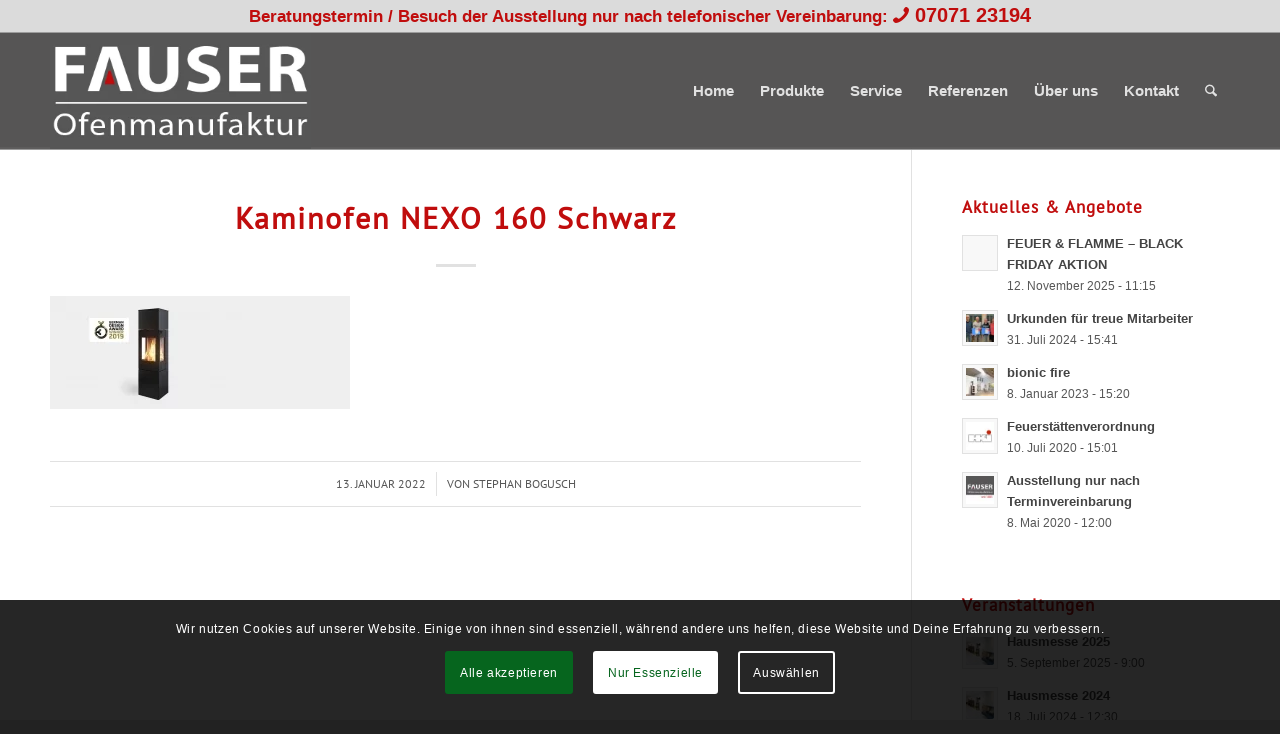

--- FILE ---
content_type: text/html; charset=UTF-8
request_url: https://www.fauser-ofenmanufaktur.de/produkt/kaminofen-nexo-160/attachment/kaminofen_nexo_160_gda_05_schwarz/
body_size: 21584
content:
<!DOCTYPE html>
<html dir="ltr" lang="de" prefix="og: https://ogp.me/ns#" class="html_stretched responsive av-preloader-disabled  html_header_top html_logo_left html_main_nav_header html_menu_right html_large html_header_sticky html_header_shrinking html_header_topbar_active html_mobile_menu_tablet html_header_searchicon html_content_align_center html_header_unstick_top_disabled html_header_stretch_disabled html_elegant-blog html_av-submenu-hidden html_av-submenu-display-click html_av-overlay-side html_av-overlay-side-classic html_av-submenu-noclone html_entry_id_1874 av-cookies-consent-show-message-bar av-cookies-cookie-consent-enabled av-cookies-needs-opt-in av-cookies-user-needs-accept-button avia-cookie-check-browser-settings av-no-preview av-default-lightbox html_text_menu_active av-mobile-menu-switch-default">
<head>
<meta charset="UTF-8" />
<meta name="robots" content="index, follow" />


<!-- mobile setting -->
<meta name="viewport" content="width=device-width, initial-scale=1">

<!-- Scripts/CSS and wp_head hook -->
<title>Kaminofen NEXO 160 Schwarz | Fauser Ofenmanufaktur Tübingen</title>
	<style>img:is([sizes="auto" i], [sizes^="auto," i]) { contain-intrinsic-size: 3000px 1500px }</style>
	
		<!-- All in One SEO 4.8.5 - aioseo.com -->
	<meta name="robots" content="max-image-preview:large" />
	<meta name="author" content="Stephan Bogusch"/>
	<meta name="google-site-verification" content="D4WqHM4RJCv_qGPTClubi4fvmMNpj08G3aiNqnmyCzo" />
	<meta name="msvalidate.01" content="71E622CE7BEF89D9FB1AE20629F195C1" />
	<link rel="canonical" href="https://www.fauser-ofenmanufaktur.de/produkt/kaminofen-nexo-160/attachment/kaminofen_nexo_160_gda_05_schwarz/" />
	<meta name="generator" content="All in One SEO (AIOSEO) 4.8.5" />
		<meta property="og:locale" content="de_DE" />
		<meta property="og:site_name" content="Fauser Ofenmanufaktur Tübingen" />
		<meta property="og:type" content="article" />
		<meta property="og:title" content="Kaminofen NEXO 160 Schwarz | Fauser Ofenmanufaktur Tübingen" />
		<meta property="og:url" content="https://www.fauser-ofenmanufaktur.de/produkt/kaminofen-nexo-160/attachment/kaminofen_nexo_160_gda_05_schwarz/" />
		<meta property="og:image" content="https://www.fauser-ofenmanufaktur.de/wp-content/uploads/2017/08/Kaminofen_NEXO_160_GDA_05_Schwarz.jpg" />
		<meta property="og:image:secure_url" content="https://www.fauser-ofenmanufaktur.de/wp-content/uploads/2017/08/Kaminofen_NEXO_160_GDA_05_Schwarz.jpg" />
		<meta property="og:image:width" content="1600" />
		<meta property="og:image:height" content="600" />
		<meta property="article:published_time" content="2022-01-13T09:59:25+00:00" />
		<meta property="article:modified_time" content="2022-01-13T10:10:04+00:00" />
		<meta name="twitter:card" content="summary" />
		<meta name="twitter:title" content="Kaminofen NEXO 160 Schwarz | Fauser Ofenmanufaktur Tübingen" />
		<meta name="twitter:image" content="https://www.fauser-ofenmanufaktur.de/wp-content/uploads/2017/08/Kaminofen_NEXO_160_GDA_05_Schwarz.jpg" />
		<script type="application/ld+json" class="aioseo-schema">
			{"@context":"https:\/\/schema.org","@graph":[{"@type":"BreadcrumbList","@id":"https:\/\/www.fauser-ofenmanufaktur.de\/produkt\/kaminofen-nexo-160\/attachment\/kaminofen_nexo_160_gda_05_schwarz\/#breadcrumblist","itemListElement":[{"@type":"ListItem","@id":"https:\/\/www.fauser-ofenmanufaktur.de#listItem","position":1,"name":"Home","item":"https:\/\/www.fauser-ofenmanufaktur.de","nextItem":{"@type":"ListItem","@id":"https:\/\/www.fauser-ofenmanufaktur.de\/produkt\/kaminofen-nexo-160\/attachment\/kaminofen_nexo_160_gda_05_schwarz\/#listItem","name":"Kaminofen NEXO 160 Schwarz"}},{"@type":"ListItem","@id":"https:\/\/www.fauser-ofenmanufaktur.de\/produkt\/kaminofen-nexo-160\/attachment\/kaminofen_nexo_160_gda_05_schwarz\/#listItem","position":2,"name":"Kaminofen NEXO 160 Schwarz","previousItem":{"@type":"ListItem","@id":"https:\/\/www.fauser-ofenmanufaktur.de#listItem","name":"Home"}}]},{"@type":"ItemPage","@id":"https:\/\/www.fauser-ofenmanufaktur.de\/produkt\/kaminofen-nexo-160\/attachment\/kaminofen_nexo_160_gda_05_schwarz\/#itempage","url":"https:\/\/www.fauser-ofenmanufaktur.de\/produkt\/kaminofen-nexo-160\/attachment\/kaminofen_nexo_160_gda_05_schwarz\/","name":"Kaminofen NEXO 160 Schwarz | Fauser Ofenmanufaktur T\u00fcbingen","inLanguage":"de-DE","isPartOf":{"@id":"https:\/\/www.fauser-ofenmanufaktur.de\/#website"},"breadcrumb":{"@id":"https:\/\/www.fauser-ofenmanufaktur.de\/produkt\/kaminofen-nexo-160\/attachment\/kaminofen_nexo_160_gda_05_schwarz\/#breadcrumblist"},"author":{"@id":"https:\/\/www.fauser-ofenmanufaktur.de\/author\/mwadmin\/#author"},"creator":{"@id":"https:\/\/www.fauser-ofenmanufaktur.de\/author\/mwadmin\/#author"},"datePublished":"2022-01-13T10:59:25+01:00","dateModified":"2022-01-13T11:10:04+01:00"},{"@type":"Organization","@id":"https:\/\/www.fauser-ofenmanufaktur.de\/#organization","name":"Kaminofenbau seit 1885 | Fauser Ofenmanufaktur T\u00fcbingen","description":"Kachel\u00f6fen, Kamine, Kamin\u00f6fen","url":"https:\/\/www.fauser-ofenmanufaktur.de\/","telephone":"+49707123194","logo":{"@type":"ImageObject","url":"https:\/\/www.fauser-ofenmanufaktur.de\/wp-content\/uploads\/2017\/07\/Fauser-Ofenmanufaktur-seit-1885.png","@id":"https:\/\/www.fauser-ofenmanufaktur.de\/produkt\/kaminofen-nexo-160\/attachment\/kaminofen_nexo_160_gda_05_schwarz\/#organizationLogo","width":680,"height":375,"caption":"Fauser Ofenmanufaktur seit 1885"},"image":{"@id":"https:\/\/www.fauser-ofenmanufaktur.de\/produkt\/kaminofen-nexo-160\/attachment\/kaminofen_nexo_160_gda_05_schwarz\/#organizationLogo"}},{"@type":"Person","@id":"https:\/\/www.fauser-ofenmanufaktur.de\/author\/mwadmin\/#author","url":"https:\/\/www.fauser-ofenmanufaktur.de\/author\/mwadmin\/","name":"Stephan Bogusch","image":{"@type":"ImageObject","@id":"https:\/\/www.fauser-ofenmanufaktur.de\/produkt\/kaminofen-nexo-160\/attachment\/kaminofen_nexo_160_gda_05_schwarz\/#authorImage","url":"https:\/\/secure.gravatar.com\/avatar\/4ec8fced8915ae9ba35849c94fd943f1cd7ccd43a20909bf4ebefce6fc540e16?s=96&d=mm&r=g","width":96,"height":96,"caption":"Stephan Bogusch"}},{"@type":"WebSite","@id":"https:\/\/www.fauser-ofenmanufaktur.de\/#website","url":"https:\/\/www.fauser-ofenmanufaktur.de\/","name":"Fauser Ofenmanufaktur T\u00fcbingen","description":"Kachel\u00f6fen, Kamine, Kamin\u00f6fen","inLanguage":"de-DE","publisher":{"@id":"https:\/\/www.fauser-ofenmanufaktur.de\/#organization"}}]}
		</script>
		<!-- All in One SEO -->


            <script data-no-defer="1" data-ezscrex="false" data-cfasync="false" data-pagespeed-no-defer data-cookieconsent="ignore">
                var ctPublicFunctions = {"_ajax_nonce":"824745edee","_rest_nonce":"ea920c9656","_ajax_url":"\/wp-admin\/admin-ajax.php","_rest_url":"https:\/\/www.fauser-ofenmanufaktur.de\/wp-json\/","data__cookies_type":"native","data__ajax_type":"rest","data__bot_detector_enabled":0,"data__frontend_data_log_enabled":1,"cookiePrefix":"","wprocket_detected":false,"host_url":"www.fauser-ofenmanufaktur.de","text__ee_click_to_select":"Klicke, um die gesamten Daten auszuw\u00e4hlen","text__ee_original_email":"Die vollst\u00e4ndige Adresse lautet","text__ee_got_it":"Verstanden","text__ee_blocked":"Blockiert","text__ee_cannot_connect":"Kann keine Verbindung herstellen","text__ee_cannot_decode":"Kann E-Mail nicht dekodieren. Unbekannter Grund","text__ee_email_decoder":"CleanTalk E-Mail-Decoder","text__ee_wait_for_decoding":"Die Magie ist unterwegs!","text__ee_decoding_process":"Bitte warte einen Moment, w\u00e4hrend wir die Kontaktdaten entschl\u00fcsseln."}
            </script>
        
            <script data-no-defer="1" data-ezscrex="false" data-cfasync="false" data-pagespeed-no-defer data-cookieconsent="ignore">
                var ctPublic = {"_ajax_nonce":"824745edee","settings__forms__check_internal":"0","settings__forms__check_external":"0","settings__forms__force_protection":0,"settings__forms__search_test":"1","settings__forms__wc_add_to_cart":"0","settings__data__bot_detector_enabled":0,"settings__sfw__anti_crawler":0,"blog_home":"https:\/\/www.fauser-ofenmanufaktur.de\/","pixel__setting":"0","pixel__enabled":false,"pixel__url":null,"data__email_check_before_post":"1","data__email_check_exist_post":0,"data__cookies_type":"native","data__key_is_ok":true,"data__visible_fields_required":true,"wl_brandname":"Anti-Spam by CleanTalk","wl_brandname_short":"CleanTalk","ct_checkjs_key":"09935ec12f87fbe770f1951620f83da64854062473891a4fe13485a3fa5a3637","emailEncoderPassKey":"fb23129cce1deffb5899e73bb926df97","bot_detector_forms_excluded":"W10=","advancedCacheExists":true,"varnishCacheExists":false,"wc_ajax_add_to_cart":false}
            </script>
        
				<script type='text/javascript'>

				function avia_cookie_check_sessionStorage()
				{
					//	FF throws error when all cookies blocked !!
					var sessionBlocked = false;
					try
					{
						var test = sessionStorage.getItem( 'aviaCookieRefused' ) != null;
					}
					catch(e)
					{
						sessionBlocked = true;
					}

					var aviaCookieRefused = ! sessionBlocked ? sessionStorage.getItem( 'aviaCookieRefused' ) : null;

					var html = document.getElementsByTagName('html')[0];

					/**
					 * Set a class to avoid calls to sessionStorage
					 */
					if( sessionBlocked || aviaCookieRefused )
					{
						if( html.className.indexOf('av-cookies-session-refused') < 0 )
						{
							html.className += ' av-cookies-session-refused';
						}
					}

					if( sessionBlocked || aviaCookieRefused || document.cookie.match(/aviaCookieConsent/) )
					{
						if( html.className.indexOf('av-cookies-user-silent-accept') >= 0 )
						{
							 html.className = html.className.replace(/\bav-cookies-user-silent-accept\b/g, '');
						}
					}
				}

				avia_cookie_check_sessionStorage();

			</script>
			<link rel='dns-prefetch' href='//www.fauser-ofenmanufaktur.de' />
<link rel="alternate" type="application/rss+xml" title="Fauser Ofenmanufaktur Tübingen &raquo; Feed" href="https://www.fauser-ofenmanufaktur.de/feed/" />
<link rel="alternate" type="application/rss+xml" title="Fauser Ofenmanufaktur Tübingen &raquo; Kommentar-Feed" href="https://www.fauser-ofenmanufaktur.de/comments/feed/" />
<script type="text/javascript">
/* <![CDATA[ */
window._wpemojiSettings = {"baseUrl":"https:\/\/s.w.org\/images\/core\/emoji\/16.0.1\/72x72\/","ext":".png","svgUrl":"https:\/\/s.w.org\/images\/core\/emoji\/16.0.1\/svg\/","svgExt":".svg","source":{"concatemoji":"https:\/\/www.fauser-ofenmanufaktur.de\/wp-includes\/js\/wp-emoji-release.min.js?ver=6.8.3"}};
/*! This file is auto-generated */
!function(s,n){var o,i,e;function c(e){try{var t={supportTests:e,timestamp:(new Date).valueOf()};sessionStorage.setItem(o,JSON.stringify(t))}catch(e){}}function p(e,t,n){e.clearRect(0,0,e.canvas.width,e.canvas.height),e.fillText(t,0,0);var t=new Uint32Array(e.getImageData(0,0,e.canvas.width,e.canvas.height).data),a=(e.clearRect(0,0,e.canvas.width,e.canvas.height),e.fillText(n,0,0),new Uint32Array(e.getImageData(0,0,e.canvas.width,e.canvas.height).data));return t.every(function(e,t){return e===a[t]})}function u(e,t){e.clearRect(0,0,e.canvas.width,e.canvas.height),e.fillText(t,0,0);for(var n=e.getImageData(16,16,1,1),a=0;a<n.data.length;a++)if(0!==n.data[a])return!1;return!0}function f(e,t,n,a){switch(t){case"flag":return n(e,"\ud83c\udff3\ufe0f\u200d\u26a7\ufe0f","\ud83c\udff3\ufe0f\u200b\u26a7\ufe0f")?!1:!n(e,"\ud83c\udde8\ud83c\uddf6","\ud83c\udde8\u200b\ud83c\uddf6")&&!n(e,"\ud83c\udff4\udb40\udc67\udb40\udc62\udb40\udc65\udb40\udc6e\udb40\udc67\udb40\udc7f","\ud83c\udff4\u200b\udb40\udc67\u200b\udb40\udc62\u200b\udb40\udc65\u200b\udb40\udc6e\u200b\udb40\udc67\u200b\udb40\udc7f");case"emoji":return!a(e,"\ud83e\udedf")}return!1}function g(e,t,n,a){var r="undefined"!=typeof WorkerGlobalScope&&self instanceof WorkerGlobalScope?new OffscreenCanvas(300,150):s.createElement("canvas"),o=r.getContext("2d",{willReadFrequently:!0}),i=(o.textBaseline="top",o.font="600 32px Arial",{});return e.forEach(function(e){i[e]=t(o,e,n,a)}),i}function t(e){var t=s.createElement("script");t.src=e,t.defer=!0,s.head.appendChild(t)}"undefined"!=typeof Promise&&(o="wpEmojiSettingsSupports",i=["flag","emoji"],n.supports={everything:!0,everythingExceptFlag:!0},e=new Promise(function(e){s.addEventListener("DOMContentLoaded",e,{once:!0})}),new Promise(function(t){var n=function(){try{var e=JSON.parse(sessionStorage.getItem(o));if("object"==typeof e&&"number"==typeof e.timestamp&&(new Date).valueOf()<e.timestamp+604800&&"object"==typeof e.supportTests)return e.supportTests}catch(e){}return null}();if(!n){if("undefined"!=typeof Worker&&"undefined"!=typeof OffscreenCanvas&&"undefined"!=typeof URL&&URL.createObjectURL&&"undefined"!=typeof Blob)try{var e="postMessage("+g.toString()+"("+[JSON.stringify(i),f.toString(),p.toString(),u.toString()].join(",")+"));",a=new Blob([e],{type:"text/javascript"}),r=new Worker(URL.createObjectURL(a),{name:"wpTestEmojiSupports"});return void(r.onmessage=function(e){c(n=e.data),r.terminate(),t(n)})}catch(e){}c(n=g(i,f,p,u))}t(n)}).then(function(e){for(var t in e)n.supports[t]=e[t],n.supports.everything=n.supports.everything&&n.supports[t],"flag"!==t&&(n.supports.everythingExceptFlag=n.supports.everythingExceptFlag&&n.supports[t]);n.supports.everythingExceptFlag=n.supports.everythingExceptFlag&&!n.supports.flag,n.DOMReady=!1,n.readyCallback=function(){n.DOMReady=!0}}).then(function(){return e}).then(function(){var e;n.supports.everything||(n.readyCallback(),(e=n.source||{}).concatemoji?t(e.concatemoji):e.wpemoji&&e.twemoji&&(t(e.twemoji),t(e.wpemoji)))}))}((window,document),window._wpemojiSettings);
/* ]]> */
</script>
<style id='wp-emoji-styles-inline-css' type='text/css'>

	img.wp-smiley, img.emoji {
		display: inline !important;
		border: none !important;
		box-shadow: none !important;
		height: 1em !important;
		width: 1em !important;
		margin: 0 0.07em !important;
		vertical-align: -0.1em !important;
		background: none !important;
		padding: 0 !important;
	}
</style>
<link rel='stylesheet' id='wp-block-library-css' href='https://www.fauser-ofenmanufaktur.de/wp-includes/css/dist/block-library/style.min.css?ver=6.8.3' type='text/css' media='all' />
<style id='global-styles-inline-css' type='text/css'>
:root{--wp--preset--aspect-ratio--square: 1;--wp--preset--aspect-ratio--4-3: 4/3;--wp--preset--aspect-ratio--3-4: 3/4;--wp--preset--aspect-ratio--3-2: 3/2;--wp--preset--aspect-ratio--2-3: 2/3;--wp--preset--aspect-ratio--16-9: 16/9;--wp--preset--aspect-ratio--9-16: 9/16;--wp--preset--color--black: #000000;--wp--preset--color--cyan-bluish-gray: #abb8c3;--wp--preset--color--white: #ffffff;--wp--preset--color--pale-pink: #f78da7;--wp--preset--color--vivid-red: #cf2e2e;--wp--preset--color--luminous-vivid-orange: #ff6900;--wp--preset--color--luminous-vivid-amber: #fcb900;--wp--preset--color--light-green-cyan: #7bdcb5;--wp--preset--color--vivid-green-cyan: #00d084;--wp--preset--color--pale-cyan-blue: #8ed1fc;--wp--preset--color--vivid-cyan-blue: #0693e3;--wp--preset--color--vivid-purple: #9b51e0;--wp--preset--color--metallic-red: #b02b2c;--wp--preset--color--maximum-yellow-red: #edae44;--wp--preset--color--yellow-sun: #eeee22;--wp--preset--color--palm-leaf: #83a846;--wp--preset--color--aero: #7bb0e7;--wp--preset--color--old-lavender: #745f7e;--wp--preset--color--steel-teal: #5f8789;--wp--preset--color--raspberry-pink: #d65799;--wp--preset--color--medium-turquoise: #4ecac2;--wp--preset--gradient--vivid-cyan-blue-to-vivid-purple: linear-gradient(135deg,rgba(6,147,227,1) 0%,rgb(155,81,224) 100%);--wp--preset--gradient--light-green-cyan-to-vivid-green-cyan: linear-gradient(135deg,rgb(122,220,180) 0%,rgb(0,208,130) 100%);--wp--preset--gradient--luminous-vivid-amber-to-luminous-vivid-orange: linear-gradient(135deg,rgba(252,185,0,1) 0%,rgba(255,105,0,1) 100%);--wp--preset--gradient--luminous-vivid-orange-to-vivid-red: linear-gradient(135deg,rgba(255,105,0,1) 0%,rgb(207,46,46) 100%);--wp--preset--gradient--very-light-gray-to-cyan-bluish-gray: linear-gradient(135deg,rgb(238,238,238) 0%,rgb(169,184,195) 100%);--wp--preset--gradient--cool-to-warm-spectrum: linear-gradient(135deg,rgb(74,234,220) 0%,rgb(151,120,209) 20%,rgb(207,42,186) 40%,rgb(238,44,130) 60%,rgb(251,105,98) 80%,rgb(254,248,76) 100%);--wp--preset--gradient--blush-light-purple: linear-gradient(135deg,rgb(255,206,236) 0%,rgb(152,150,240) 100%);--wp--preset--gradient--blush-bordeaux: linear-gradient(135deg,rgb(254,205,165) 0%,rgb(254,45,45) 50%,rgb(107,0,62) 100%);--wp--preset--gradient--luminous-dusk: linear-gradient(135deg,rgb(255,203,112) 0%,rgb(199,81,192) 50%,rgb(65,88,208) 100%);--wp--preset--gradient--pale-ocean: linear-gradient(135deg,rgb(255,245,203) 0%,rgb(182,227,212) 50%,rgb(51,167,181) 100%);--wp--preset--gradient--electric-grass: linear-gradient(135deg,rgb(202,248,128) 0%,rgb(113,206,126) 100%);--wp--preset--gradient--midnight: linear-gradient(135deg,rgb(2,3,129) 0%,rgb(40,116,252) 100%);--wp--preset--font-size--small: 1rem;--wp--preset--font-size--medium: 1.125rem;--wp--preset--font-size--large: 1.75rem;--wp--preset--font-size--x-large: clamp(1.75rem, 3vw, 2.25rem);--wp--preset--spacing--20: 0.44rem;--wp--preset--spacing--30: 0.67rem;--wp--preset--spacing--40: 1rem;--wp--preset--spacing--50: 1.5rem;--wp--preset--spacing--60: 2.25rem;--wp--preset--spacing--70: 3.38rem;--wp--preset--spacing--80: 5.06rem;--wp--preset--shadow--natural: 6px 6px 9px rgba(0, 0, 0, 0.2);--wp--preset--shadow--deep: 12px 12px 50px rgba(0, 0, 0, 0.4);--wp--preset--shadow--sharp: 6px 6px 0px rgba(0, 0, 0, 0.2);--wp--preset--shadow--outlined: 6px 6px 0px -3px rgba(255, 255, 255, 1), 6px 6px rgba(0, 0, 0, 1);--wp--preset--shadow--crisp: 6px 6px 0px rgba(0, 0, 0, 1);}:root { --wp--style--global--content-size: 800px;--wp--style--global--wide-size: 1130px; }:where(body) { margin: 0; }.wp-site-blocks > .alignleft { float: left; margin-right: 2em; }.wp-site-blocks > .alignright { float: right; margin-left: 2em; }.wp-site-blocks > .aligncenter { justify-content: center; margin-left: auto; margin-right: auto; }:where(.is-layout-flex){gap: 0.5em;}:where(.is-layout-grid){gap: 0.5em;}.is-layout-flow > .alignleft{float: left;margin-inline-start: 0;margin-inline-end: 2em;}.is-layout-flow > .alignright{float: right;margin-inline-start: 2em;margin-inline-end: 0;}.is-layout-flow > .aligncenter{margin-left: auto !important;margin-right: auto !important;}.is-layout-constrained > .alignleft{float: left;margin-inline-start: 0;margin-inline-end: 2em;}.is-layout-constrained > .alignright{float: right;margin-inline-start: 2em;margin-inline-end: 0;}.is-layout-constrained > .aligncenter{margin-left: auto !important;margin-right: auto !important;}.is-layout-constrained > :where(:not(.alignleft):not(.alignright):not(.alignfull)){max-width: var(--wp--style--global--content-size);margin-left: auto !important;margin-right: auto !important;}.is-layout-constrained > .alignwide{max-width: var(--wp--style--global--wide-size);}body .is-layout-flex{display: flex;}.is-layout-flex{flex-wrap: wrap;align-items: center;}.is-layout-flex > :is(*, div){margin: 0;}body .is-layout-grid{display: grid;}.is-layout-grid > :is(*, div){margin: 0;}body{padding-top: 0px;padding-right: 0px;padding-bottom: 0px;padding-left: 0px;}a:where(:not(.wp-element-button)){text-decoration: underline;}:root :where(.wp-element-button, .wp-block-button__link){background-color: #32373c;border-width: 0;color: #fff;font-family: inherit;font-size: inherit;line-height: inherit;padding: calc(0.667em + 2px) calc(1.333em + 2px);text-decoration: none;}.has-black-color{color: var(--wp--preset--color--black) !important;}.has-cyan-bluish-gray-color{color: var(--wp--preset--color--cyan-bluish-gray) !important;}.has-white-color{color: var(--wp--preset--color--white) !important;}.has-pale-pink-color{color: var(--wp--preset--color--pale-pink) !important;}.has-vivid-red-color{color: var(--wp--preset--color--vivid-red) !important;}.has-luminous-vivid-orange-color{color: var(--wp--preset--color--luminous-vivid-orange) !important;}.has-luminous-vivid-amber-color{color: var(--wp--preset--color--luminous-vivid-amber) !important;}.has-light-green-cyan-color{color: var(--wp--preset--color--light-green-cyan) !important;}.has-vivid-green-cyan-color{color: var(--wp--preset--color--vivid-green-cyan) !important;}.has-pale-cyan-blue-color{color: var(--wp--preset--color--pale-cyan-blue) !important;}.has-vivid-cyan-blue-color{color: var(--wp--preset--color--vivid-cyan-blue) !important;}.has-vivid-purple-color{color: var(--wp--preset--color--vivid-purple) !important;}.has-metallic-red-color{color: var(--wp--preset--color--metallic-red) !important;}.has-maximum-yellow-red-color{color: var(--wp--preset--color--maximum-yellow-red) !important;}.has-yellow-sun-color{color: var(--wp--preset--color--yellow-sun) !important;}.has-palm-leaf-color{color: var(--wp--preset--color--palm-leaf) !important;}.has-aero-color{color: var(--wp--preset--color--aero) !important;}.has-old-lavender-color{color: var(--wp--preset--color--old-lavender) !important;}.has-steel-teal-color{color: var(--wp--preset--color--steel-teal) !important;}.has-raspberry-pink-color{color: var(--wp--preset--color--raspberry-pink) !important;}.has-medium-turquoise-color{color: var(--wp--preset--color--medium-turquoise) !important;}.has-black-background-color{background-color: var(--wp--preset--color--black) !important;}.has-cyan-bluish-gray-background-color{background-color: var(--wp--preset--color--cyan-bluish-gray) !important;}.has-white-background-color{background-color: var(--wp--preset--color--white) !important;}.has-pale-pink-background-color{background-color: var(--wp--preset--color--pale-pink) !important;}.has-vivid-red-background-color{background-color: var(--wp--preset--color--vivid-red) !important;}.has-luminous-vivid-orange-background-color{background-color: var(--wp--preset--color--luminous-vivid-orange) !important;}.has-luminous-vivid-amber-background-color{background-color: var(--wp--preset--color--luminous-vivid-amber) !important;}.has-light-green-cyan-background-color{background-color: var(--wp--preset--color--light-green-cyan) !important;}.has-vivid-green-cyan-background-color{background-color: var(--wp--preset--color--vivid-green-cyan) !important;}.has-pale-cyan-blue-background-color{background-color: var(--wp--preset--color--pale-cyan-blue) !important;}.has-vivid-cyan-blue-background-color{background-color: var(--wp--preset--color--vivid-cyan-blue) !important;}.has-vivid-purple-background-color{background-color: var(--wp--preset--color--vivid-purple) !important;}.has-metallic-red-background-color{background-color: var(--wp--preset--color--metallic-red) !important;}.has-maximum-yellow-red-background-color{background-color: var(--wp--preset--color--maximum-yellow-red) !important;}.has-yellow-sun-background-color{background-color: var(--wp--preset--color--yellow-sun) !important;}.has-palm-leaf-background-color{background-color: var(--wp--preset--color--palm-leaf) !important;}.has-aero-background-color{background-color: var(--wp--preset--color--aero) !important;}.has-old-lavender-background-color{background-color: var(--wp--preset--color--old-lavender) !important;}.has-steel-teal-background-color{background-color: var(--wp--preset--color--steel-teal) !important;}.has-raspberry-pink-background-color{background-color: var(--wp--preset--color--raspberry-pink) !important;}.has-medium-turquoise-background-color{background-color: var(--wp--preset--color--medium-turquoise) !important;}.has-black-border-color{border-color: var(--wp--preset--color--black) !important;}.has-cyan-bluish-gray-border-color{border-color: var(--wp--preset--color--cyan-bluish-gray) !important;}.has-white-border-color{border-color: var(--wp--preset--color--white) !important;}.has-pale-pink-border-color{border-color: var(--wp--preset--color--pale-pink) !important;}.has-vivid-red-border-color{border-color: var(--wp--preset--color--vivid-red) !important;}.has-luminous-vivid-orange-border-color{border-color: var(--wp--preset--color--luminous-vivid-orange) !important;}.has-luminous-vivid-amber-border-color{border-color: var(--wp--preset--color--luminous-vivid-amber) !important;}.has-light-green-cyan-border-color{border-color: var(--wp--preset--color--light-green-cyan) !important;}.has-vivid-green-cyan-border-color{border-color: var(--wp--preset--color--vivid-green-cyan) !important;}.has-pale-cyan-blue-border-color{border-color: var(--wp--preset--color--pale-cyan-blue) !important;}.has-vivid-cyan-blue-border-color{border-color: var(--wp--preset--color--vivid-cyan-blue) !important;}.has-vivid-purple-border-color{border-color: var(--wp--preset--color--vivid-purple) !important;}.has-metallic-red-border-color{border-color: var(--wp--preset--color--metallic-red) !important;}.has-maximum-yellow-red-border-color{border-color: var(--wp--preset--color--maximum-yellow-red) !important;}.has-yellow-sun-border-color{border-color: var(--wp--preset--color--yellow-sun) !important;}.has-palm-leaf-border-color{border-color: var(--wp--preset--color--palm-leaf) !important;}.has-aero-border-color{border-color: var(--wp--preset--color--aero) !important;}.has-old-lavender-border-color{border-color: var(--wp--preset--color--old-lavender) !important;}.has-steel-teal-border-color{border-color: var(--wp--preset--color--steel-teal) !important;}.has-raspberry-pink-border-color{border-color: var(--wp--preset--color--raspberry-pink) !important;}.has-medium-turquoise-border-color{border-color: var(--wp--preset--color--medium-turquoise) !important;}.has-vivid-cyan-blue-to-vivid-purple-gradient-background{background: var(--wp--preset--gradient--vivid-cyan-blue-to-vivid-purple) !important;}.has-light-green-cyan-to-vivid-green-cyan-gradient-background{background: var(--wp--preset--gradient--light-green-cyan-to-vivid-green-cyan) !important;}.has-luminous-vivid-amber-to-luminous-vivid-orange-gradient-background{background: var(--wp--preset--gradient--luminous-vivid-amber-to-luminous-vivid-orange) !important;}.has-luminous-vivid-orange-to-vivid-red-gradient-background{background: var(--wp--preset--gradient--luminous-vivid-orange-to-vivid-red) !important;}.has-very-light-gray-to-cyan-bluish-gray-gradient-background{background: var(--wp--preset--gradient--very-light-gray-to-cyan-bluish-gray) !important;}.has-cool-to-warm-spectrum-gradient-background{background: var(--wp--preset--gradient--cool-to-warm-spectrum) !important;}.has-blush-light-purple-gradient-background{background: var(--wp--preset--gradient--blush-light-purple) !important;}.has-blush-bordeaux-gradient-background{background: var(--wp--preset--gradient--blush-bordeaux) !important;}.has-luminous-dusk-gradient-background{background: var(--wp--preset--gradient--luminous-dusk) !important;}.has-pale-ocean-gradient-background{background: var(--wp--preset--gradient--pale-ocean) !important;}.has-electric-grass-gradient-background{background: var(--wp--preset--gradient--electric-grass) !important;}.has-midnight-gradient-background{background: var(--wp--preset--gradient--midnight) !important;}.has-small-font-size{font-size: var(--wp--preset--font-size--small) !important;}.has-medium-font-size{font-size: var(--wp--preset--font-size--medium) !important;}.has-large-font-size{font-size: var(--wp--preset--font-size--large) !important;}.has-x-large-font-size{font-size: var(--wp--preset--font-size--x-large) !important;}
:where(.wp-block-post-template.is-layout-flex){gap: 1.25em;}:where(.wp-block-post-template.is-layout-grid){gap: 1.25em;}
:where(.wp-block-columns.is-layout-flex){gap: 2em;}:where(.wp-block-columns.is-layout-grid){gap: 2em;}
:root :where(.wp-block-pullquote){font-size: 1.5em;line-height: 1.6;}
</style>
<link rel='stylesheet' id='cleantalk-public-css-css' href='https://www.fauser-ofenmanufaktur.de/wp-content/plugins/cleantalk-spam-protect/css/cleantalk-public.min.css?ver=6.70.1_1766177240' type='text/css' media='all' />
<link rel='stylesheet' id='cleantalk-email-decoder-css-css' href='https://www.fauser-ofenmanufaktur.de/wp-content/plugins/cleantalk-spam-protect/css/cleantalk-email-decoder.min.css?ver=6.70.1_1766177240' type='text/css' media='all' />
<link rel='stylesheet' id='mimetypes-link-icons-css' href='https://www.fauser-ofenmanufaktur.de/wp-content/plugins/mimetypes-link-icons/css/style.php?cssvars=bXRsaV9oZWlnaHQ9NDgmbXRsaV9pbWFnZV90eXBlPXBuZyZtdGxpX2xlZnRvcnJpZ2h0PWxlZnQmYWN0aXZlX3R5cGVzPXBkZg%3D&#038;ver=3.0' type='text/css' media='all' />
<link rel='stylesheet' id='avia-merged-styles-css' href='https://www.fauser-ofenmanufaktur.de/wp-content/uploads/dynamic_avia/avia-merged-styles-1208855627eb16c148d51f44f5f62936---69655c05109ef.css' type='text/css' media='all' />
<script type="text/javascript" src="https://www.fauser-ofenmanufaktur.de/wp-includes/js/jquery/jquery.min.js?ver=3.7.1" id="jquery-core-js"></script>
<script type="text/javascript" src="https://www.fauser-ofenmanufaktur.de/wp-includes/js/jquery/jquery-migrate.min.js?ver=3.4.1" id="jquery-migrate-js"></script>
<script type="text/javascript" src="https://www.fauser-ofenmanufaktur.de/wp-content/plugins/cleantalk-spam-protect/js/apbct-public-bundle_gathering.min.js?ver=6.70.1_1766177240" id="apbct-public-bundle_gathering.min-js-js"></script>
<script type="text/javascript" src="https://www.fauser-ofenmanufaktur.de/wp-content/uploads/dynamic_avia/avia-head-scripts-1a3344b61da476f689d0c5eee706628a---69655c0531578.js" id="avia-head-scripts-js"></script>
<link rel="https://api.w.org/" href="https://www.fauser-ofenmanufaktur.de/wp-json/" /><link rel="alternate" title="JSON" type="application/json" href="https://www.fauser-ofenmanufaktur.de/wp-json/wp/v2/media/1874" /><link rel="EditURI" type="application/rsd+xml" title="RSD" href="https://www.fauser-ofenmanufaktur.de/xmlrpc.php?rsd" />
<meta name="generator" content="WordPress 6.8.3" />
<link rel='shortlink' href='https://www.fauser-ofenmanufaktur.de/?p=1874' />
<link rel="alternate" title="oEmbed (JSON)" type="application/json+oembed" href="https://www.fauser-ofenmanufaktur.de/wp-json/oembed/1.0/embed?url=https%3A%2F%2Fwww.fauser-ofenmanufaktur.de%2Fprodukt%2Fkaminofen-nexo-160%2Fattachment%2Fkaminofen_nexo_160_gda_05_schwarz%2F" />
<link rel="alternate" title="oEmbed (XML)" type="text/xml+oembed" href="https://www.fauser-ofenmanufaktur.de/wp-json/oembed/1.0/embed?url=https%3A%2F%2Fwww.fauser-ofenmanufaktur.de%2Fprodukt%2Fkaminofen-nexo-160%2Fattachment%2Fkaminofen_nexo_160_gda_05_schwarz%2F&#038;format=xml" />
<link rel="shortcut icon" href="https://www.fauser-ofenmanufaktur.de/wp-content/plugins/multicons/images/favicon.ico" />
<link rel="apple-touch-icon" href="https://www.fauser-ofenmanufaktur.de/wp-content/uploads/2017/08/Fauser-Favicon-B-180.png" />
<link rel="apple-touch-icon" href="https://www.fauser-ofenmanufaktur.de/wp-content/uploads/2017/08/Fauser-Favicon-B-180.png" />
<link rel="icon" href="https://www.fauser-ofenmanufaktur.de/wp-content/uploads/2017/08/Fauser-Favicon-B-180.png" />
<link rel="icon" href="https://www.fauser-ofenmanufaktur.de/wp-content/uploads/2017/08/Fauser-Favicon-B-180.png" />

<link rel="icon" href="/wp-content/uploads/2017/08/Fauser-Favicon-C-180.png" type="image/png">
<!--[if lt IE 9]><script src="https://www.fauser-ofenmanufaktur.de/wp-content/themes/enfold/js/html5shiv.js"></script><![endif]--><link rel="profile" href="https://gmpg.org/xfn/11" />
<link rel="alternate" type="application/rss+xml" title="Fauser Ofenmanufaktur Tübingen RSS2 Feed" href="https://www.fauser-ofenmanufaktur.de/feed/" />
<link rel="pingback" href="https://www.fauser-ofenmanufaktur.de/xmlrpc.php" />

<!-- To speed up the rendering and to display the site as fast as possible to the user we include some styles and scripts for above the fold content inline -->
<script type="text/javascript">'use strict';var avia_is_mobile=!1;if(/Android|webOS|iPhone|iPad|iPod|BlackBerry|IEMobile|Opera Mini/i.test(navigator.userAgent)&&'ontouchstart' in document.documentElement){avia_is_mobile=!0;document.documentElement.className+=' avia_mobile '}
else{document.documentElement.className+=' avia_desktop '};document.documentElement.className+=' js_active ';(function(){var e=['-webkit-','-moz-','-ms-',''],n='',o=!1,a=!1;for(var t in e){if(e[t]+'transform' in document.documentElement.style){o=!0;n=e[t]+'transform'};if(e[t]+'perspective' in document.documentElement.style){a=!0}};if(o){document.documentElement.className+=' avia_transform '};if(a){document.documentElement.className+=' avia_transform3d '};if(typeof document.getElementsByClassName=='function'&&typeof document.documentElement.getBoundingClientRect=='function'&&avia_is_mobile==!1){if(n&&window.innerHeight>0){setTimeout(function(){var e=0,o={},a=0,t=document.getElementsByClassName('av-parallax'),i=window.pageYOffset||document.documentElement.scrollTop;for(e=0;e<t.length;e++){t[e].style.top='0px';o=t[e].getBoundingClientRect();a=Math.ceil((window.innerHeight+i-o.top)*0.3);t[e].style[n]='translate(0px, '+a+'px)';t[e].style.top='auto';t[e].className+=' enabled-parallax '}},50)}}})();</script><style type="text/css">
		@font-face {font-family: 'entypo-fontello-enfold'; font-weight: normal; font-style: normal; font-display: auto;
		src: url('https://www.fauser-ofenmanufaktur.de/wp-content/themes/enfold/config-templatebuilder/avia-template-builder/assets/fonts/entypo-fontello-enfold/entypo-fontello-enfold.woff2') format('woff2'),
		url('https://www.fauser-ofenmanufaktur.de/wp-content/themes/enfold/config-templatebuilder/avia-template-builder/assets/fonts/entypo-fontello-enfold/entypo-fontello-enfold.woff') format('woff'),
		url('https://www.fauser-ofenmanufaktur.de/wp-content/themes/enfold/config-templatebuilder/avia-template-builder/assets/fonts/entypo-fontello-enfold/entypo-fontello-enfold.ttf') format('truetype'),
		url('https://www.fauser-ofenmanufaktur.de/wp-content/themes/enfold/config-templatebuilder/avia-template-builder/assets/fonts/entypo-fontello-enfold/entypo-fontello-enfold.svg#entypo-fontello-enfold') format('svg'),
		url('https://www.fauser-ofenmanufaktur.de/wp-content/themes/enfold/config-templatebuilder/avia-template-builder/assets/fonts/entypo-fontello-enfold/entypo-fontello-enfold.eot'),
		url('https://www.fauser-ofenmanufaktur.de/wp-content/themes/enfold/config-templatebuilder/avia-template-builder/assets/fonts/entypo-fontello-enfold/entypo-fontello-enfold.eot?#iefix') format('embedded-opentype');
		}

		#top .avia-font-entypo-fontello-enfold, body .avia-font-entypo-fontello-enfold, html body [data-av_iconfont='entypo-fontello-enfold']:before{ font-family: 'entypo-fontello-enfold'; }
		
		@font-face {font-family: 'entypo-fontello'; font-weight: normal; font-style: normal; font-display: auto;
		src: url('https://www.fauser-ofenmanufaktur.de/wp-content/themes/enfold/config-templatebuilder/avia-template-builder/assets/fonts/entypo-fontello/entypo-fontello.woff2') format('woff2'),
		url('https://www.fauser-ofenmanufaktur.de/wp-content/themes/enfold/config-templatebuilder/avia-template-builder/assets/fonts/entypo-fontello/entypo-fontello.woff') format('woff'),
		url('https://www.fauser-ofenmanufaktur.de/wp-content/themes/enfold/config-templatebuilder/avia-template-builder/assets/fonts/entypo-fontello/entypo-fontello.ttf') format('truetype'),
		url('https://www.fauser-ofenmanufaktur.de/wp-content/themes/enfold/config-templatebuilder/avia-template-builder/assets/fonts/entypo-fontello/entypo-fontello.svg#entypo-fontello') format('svg'),
		url('https://www.fauser-ofenmanufaktur.de/wp-content/themes/enfold/config-templatebuilder/avia-template-builder/assets/fonts/entypo-fontello/entypo-fontello.eot'),
		url('https://www.fauser-ofenmanufaktur.de/wp-content/themes/enfold/config-templatebuilder/avia-template-builder/assets/fonts/entypo-fontello/entypo-fontello.eot?#iefix') format('embedded-opentype');
		}

		#top .avia-font-entypo-fontello, body .avia-font-entypo-fontello, html body [data-av_iconfont='entypo-fontello']:before{ font-family: 'entypo-fontello'; }
		</style>

<!--
Debugging Info for Theme support: 

Theme: Enfold
Version: 7.1.1
Installed: enfold
AviaFramework Version: 5.6
AviaBuilder Version: 6.0
aviaElementManager Version: 1.0.1
ML:268435456-PU:111-PLA:17
WP:6.8.3
Compress: CSS:all theme files - JS:all theme files
Updates: enabled - token has changed and not verified
PLAu:17
-->
</head>

<body id="top" class="attachment wp-singular attachment-template-default single single-attachment postid-1874 attachmentid-1874 attachment-jpeg wp-theme-enfold stretched rtl_columns av-curtain-numeric pt-sans-v12-latin-custom pt-sans-v12-latin  post-type-attachment avia-responsive-images-support" itemscope="itemscope" itemtype="https://schema.org/WebPage" >

	
	<div id='wrap_all'>

	
<header id='header' class='all_colors header_color light_bg_color  av_header_top av_logo_left av_main_nav_header av_menu_right av_large av_header_sticky av_header_shrinking av_header_stretch_disabled av_mobile_menu_tablet av_header_searchicon av_header_unstick_top_disabled av_bottom_nav_disabled  av_header_border_disabled' aria-label="Header" data-av_shrink_factor='50' role="banner" itemscope="itemscope" itemtype="https://schema.org/WPHeader" >

		<div id='header_meta' class='container_wrap container_wrap_meta  av_phone_active_left av_extra_header_active av_entry_id_1874'>

			      <div class='container'>
			      <div class='phone-info '><div>Beratungstermin / Besuch der Ausstellung nur nach telefonischer Vereinbarung: <span class="av-icon-char" style="font-size:20px;line-height:20px;" data-av_icon="" data-av_iconfont="entypo-fontello">&nbsp;<a href="tel:+49707123194">07071 23194</a></span></div></div>			      </div>
		</div>

		<div  id='header_main' class='container_wrap container_wrap_logo'>

        <div class='container av-logo-container'><div class='inner-container'><span class='logo avia-standard-logo'><a href='https://www.fauser-ofenmanufaktur.de/' class='' aria-label='Fauser Ofenmanufaktur Tübingen' ><img src="/wp-content/uploads/2017/07/Logo-Fauser-Ofenmanufaktur.png" height="100" width="300" alt='Fauser Ofenmanufaktur Tübingen' title='' /></a></span><nav class='main_menu' data-selectname='Wähle eine Seite'  role="navigation" itemscope="itemscope" itemtype="https://schema.org/SiteNavigationElement" ><div class="avia-menu av-main-nav-wrap"><ul role="menu" class="menu av-main-nav" id="avia-menu"><li role="menuitem" id="menu-item-443" class="menu-item menu-item-type-post_type menu-item-object-page menu-item-home menu-item-top-level menu-item-top-level-1"><a href="https://www.fauser-ofenmanufaktur.de/" itemprop="url" tabindex="0"><span class="avia-bullet"></span><span class="avia-menu-text">Home</span><span class="avia-menu-fx"><span class="avia-arrow-wrap"><span class="avia-arrow"></span></span></span></a></li>
<li role="menuitem" id="menu-item-444" class="menu-item menu-item-type-post_type menu-item-object-page menu-item-has-children menu-item-top-level menu-item-top-level-2"><a href="https://www.fauser-ofenmanufaktur.de/produkte/" itemprop="url" tabindex="0"><span class="avia-bullet"></span><span class="avia-menu-text">Produkte</span><span class="avia-menu-fx"><span class="avia-arrow-wrap"><span class="avia-arrow"></span></span></span></a>


<ul class="sub-menu">
	<li role="menuitem" id="menu-item-445" class="menu-item menu-item-type-post_type menu-item-object-page"><a href="https://www.fauser-ofenmanufaktur.de/produkte/kaminoefen/" itemprop="url" tabindex="0"><span class="avia-bullet"></span><span class="avia-menu-text">Kaminöfen</span></a></li>
	<li role="menuitem" id="menu-item-446" class="menu-item menu-item-type-post_type menu-item-object-page"><a href="https://www.fauser-ofenmanufaktur.de/produkte/kacheloefen/" itemprop="url" tabindex="0"><span class="avia-bullet"></span><span class="avia-menu-text">Kachelöfen</span></a></li>
	<li role="menuitem" id="menu-item-2053" class="menu-item menu-item-type-post_type menu-item-object-page"><a href="https://www.fauser-ofenmanufaktur.de/produkte/kachelofeneinsatz-nachruesten/" itemprop="url" tabindex="0"><span class="avia-bullet"></span><span class="avia-menu-text">Kachelofeneinsatz nachrüsten</span></a></li>
	<li role="menuitem" id="menu-item-447" class="menu-item menu-item-type-post_type menu-item-object-page"><a href="https://www.fauser-ofenmanufaktur.de/produkte/kamine/" itemprop="url" tabindex="0"><span class="avia-bullet"></span><span class="avia-menu-text">Kamine</span></a></li>
	<li role="menuitem" id="menu-item-448" class="menu-item menu-item-type-post_type menu-item-object-page"><a href="https://www.fauser-ofenmanufaktur.de/produkte/wasserfuehrende-kamine/" itemprop="url" tabindex="0"><span class="avia-bullet"></span><span class="avia-menu-text">Wasserführende Kamine</span></a></li>
	<li role="menuitem" id="menu-item-449" class="menu-item menu-item-type-post_type menu-item-object-page"><a href="https://www.fauser-ofenmanufaktur.de/produkte/bionic-fire/" itemprop="url" tabindex="0"><span class="avia-bullet"></span><span class="avia-menu-text">bionic fire</span></a></li>
	<li role="menuitem" id="menu-item-450" class="menu-item menu-item-type-post_type menu-item-object-page"><a href="https://www.fauser-ofenmanufaktur.de/produkte/gaskamine/" itemprop="url" tabindex="0"><span class="avia-bullet"></span><span class="avia-menu-text">Gaskamine</span></a></li>
	<li role="menuitem" id="menu-item-451" class="menu-item menu-item-type-post_type menu-item-object-page"><a href="https://www.fauser-ofenmanufaktur.de/produkte/feuerobjekte/" itemprop="url" tabindex="0"><span class="avia-bullet"></span><span class="avia-menu-text">Feuerobjekte</span></a></li>
</ul>
</li>
<li role="menuitem" id="menu-item-452" class="menu-item menu-item-type-post_type menu-item-object-page menu-item-has-children menu-item-top-level menu-item-top-level-3"><a href="https://www.fauser-ofenmanufaktur.de/service/" itemprop="url" tabindex="0"><span class="avia-bullet"></span><span class="avia-menu-text">Service</span><span class="avia-menu-fx"><span class="avia-arrow-wrap"><span class="avia-arrow"></span></span></span></a>


<ul class="sub-menu">
	<li role="menuitem" id="menu-item-453" class="menu-item menu-item-type-post_type menu-item-object-page"><a href="https://www.fauser-ofenmanufaktur.de/service/aktuelles/" itemprop="url" tabindex="0"><span class="avia-bullet"></span><span class="avia-menu-text">Aktuelles</span></a></li>
	<li role="menuitem" id="menu-item-454" class="menu-item menu-item-type-post_type menu-item-object-page"><a href="https://www.fauser-ofenmanufaktur.de/service/ausstellung/" itemprop="url" tabindex="0"><span class="avia-bullet"></span><span class="avia-menu-text">Ausstellung</span></a></li>
	<li role="menuitem" id="menu-item-1081" class="menu-item menu-item-type-post_type menu-item-object-page"><a href="https://www.fauser-ofenmanufaktur.de/service/planung-von-kaminen-und-kacheloefen/" itemprop="url" tabindex="0"><span class="avia-bullet"></span><span class="avia-menu-text">Planung von Kaminen und Kachelöfen</span></a></li>
	<li role="menuitem" id="menu-item-456" class="menu-item menu-item-type-post_type menu-item-object-page"><a href="https://www.fauser-ofenmanufaktur.de/service/wartung/" itemprop="url" tabindex="0"><span class="avia-bullet"></span><span class="avia-menu-text">Wartung</span></a></li>
	<li role="menuitem" id="menu-item-1116" class="menu-item menu-item-type-post_type menu-item-object-page"><a href="https://www.fauser-ofenmanufaktur.de/service/liefergebiete/" itemprop="url" tabindex="0"><span class="avia-bullet"></span><span class="avia-menu-text">Liefergebiete</span></a></li>
	<li role="menuitem" id="menu-item-455" class="menu-item menu-item-type-post_type menu-item-object-page"><a href="https://www.fauser-ofenmanufaktur.de/service/veranstaltungen/" itemprop="url" tabindex="0"><span class="avia-bullet"></span><span class="avia-menu-text">Veranstaltungen</span></a></li>
</ul>
</li>
<li role="menuitem" id="menu-item-1077" class="menu-item menu-item-type-post_type menu-item-object-page menu-item-has-children menu-item-top-level menu-item-top-level-4"><a href="https://www.fauser-ofenmanufaktur.de/referenzen/" itemprop="url" tabindex="0"><span class="avia-bullet"></span><span class="avia-menu-text">Referenzen</span><span class="avia-menu-fx"><span class="avia-arrow-wrap"><span class="avia-arrow"></span></span></span></a>


<ul class="sub-menu">
	<li role="menuitem" id="menu-item-1078" class="menu-item menu-item-type-post_type menu-item-object-page"><a href="https://www.fauser-ofenmanufaktur.de/referenzen/einbau-von-kaminanlagen/" itemprop="url" tabindex="0"><span class="avia-bullet"></span><span class="avia-menu-text">Einbau von Kaminanlagen</span></a></li>
	<li role="menuitem" id="menu-item-1079" class="menu-item menu-item-type-post_type menu-item-object-page"><a href="https://www.fauser-ofenmanufaktur.de/referenzen/kaminrenovierung/" itemprop="url" tabindex="0"><span class="avia-bullet"></span><span class="avia-menu-text">Kaminrenovierung</span></a></li>
	<li role="menuitem" id="menu-item-1080" class="menu-item menu-item-type-post_type menu-item-object-page"><a href="https://www.fauser-ofenmanufaktur.de/referenzen/kamingalerie/" itemprop="url" tabindex="0"><span class="avia-bullet"></span><span class="avia-menu-text">Kamingalerie</span></a></li>
</ul>
</li>
<li role="menuitem" id="menu-item-457" class="menu-item menu-item-type-post_type menu-item-object-page menu-item-has-children menu-item-top-level menu-item-top-level-5"><a href="https://www.fauser-ofenmanufaktur.de/ueber-uns/" itemprop="url" tabindex="0"><span class="avia-bullet"></span><span class="avia-menu-text">Über uns</span><span class="avia-menu-fx"><span class="avia-arrow-wrap"><span class="avia-arrow"></span></span></span></a>


<ul class="sub-menu">
	<li role="menuitem" id="menu-item-458" class="menu-item menu-item-type-post_type menu-item-object-page"><a href="https://www.fauser-ofenmanufaktur.de/ueber-uns/firmenphilosophie/" itemprop="url" tabindex="0"><span class="avia-bullet"></span><span class="avia-menu-text">Firmenphilosophie</span></a></li>
	<li role="menuitem" id="menu-item-459" class="menu-item menu-item-type-post_type menu-item-object-page"><a href="https://www.fauser-ofenmanufaktur.de/ueber-uns/team/" itemprop="url" tabindex="0"><span class="avia-bullet"></span><span class="avia-menu-text">Team</span></a></li>
</ul>
</li>
<li role="menuitem" id="menu-item-460" class="menu-item menu-item-type-post_type menu-item-object-page menu-item-has-children menu-item-top-level menu-item-top-level-6"><a href="https://www.fauser-ofenmanufaktur.de/kontakt/" itemprop="url" tabindex="0"><span class="avia-bullet"></span><span class="avia-menu-text">Kontakt</span><span class="avia-menu-fx"><span class="avia-arrow-wrap"><span class="avia-arrow"></span></span></span></a>


<ul class="sub-menu">
	<li role="menuitem" id="menu-item-461" class="menu-item menu-item-type-post_type menu-item-object-page"><a href="https://www.fauser-ofenmanufaktur.de/kontakt/anfrage-anfahrt/" itemprop="url" tabindex="0"><span class="avia-bullet"></span><span class="avia-menu-text">Anfrage &#038; Anfahrt</span></a></li>
	<li role="menuitem" id="menu-item-462" class="menu-item menu-item-type-post_type menu-item-object-page"><a href="https://www.fauser-ofenmanufaktur.de/kontakt/impressum/" itemprop="url" tabindex="0"><span class="avia-bullet"></span><span class="avia-menu-text">Impressum</span></a></li>
	<li role="menuitem" id="menu-item-1316" class="menu-item menu-item-type-post_type menu-item-object-page menu-item-privacy-policy"><a href="https://www.fauser-ofenmanufaktur.de/kontakt/datenschutzerklaerung/" itemprop="url" tabindex="0"><span class="avia-bullet"></span><span class="avia-menu-text">Datenschutzerklärung</span></a></li>
	<li role="menuitem" id="menu-item-463" class="menu-item menu-item-type-post_type menu-item-object-page"><a href="https://www.fauser-ofenmanufaktur.de/kontakt/gute-kollegen/" itemprop="url" tabindex="0"><span class="avia-bullet"></span><span class="avia-menu-text">Gute Kollegen</span></a></li>
	<li role="menuitem" id="menu-item-464" class="menu-item menu-item-type-post_type menu-item-object-page"><a href="https://www.fauser-ofenmanufaktur.de/kontakt/unsere-partner/" itemprop="url" tabindex="0"><span class="avia-bullet"></span><span class="avia-menu-text">Unsere Partner</span></a></li>
</ul>
</li>
<li id="menu-item-search" class="noMobile menu-item menu-item-search-dropdown menu-item-avia-special" role="menuitem"><a class="avia-svg-icon avia-font-svg_entypo-fontello" aria-label="Suche" href="?s=" rel="nofollow" title="Click to open the search input field" data-avia-search-tooltip="
&lt;search&gt;
	&lt;form role=&quot;search&quot; apbct-form-sign=&quot;native_search&quot; action=&quot;https://www.fauser-ofenmanufaktur.de/&quot; id=&quot;searchform&quot; method=&quot;get&quot; class=&quot;&quot;&gt;
		&lt;div&gt;
&lt;span class=&#039;av_searchform_search avia-svg-icon avia-font-svg_entypo-fontello&#039; data-av_svg_icon=&#039;search&#039; data-av_iconset=&#039;svg_entypo-fontello&#039;&gt;&lt;svg version=&quot;1.1&quot; xmlns=&quot;http://www.w3.org/2000/svg&quot; width=&quot;25&quot; height=&quot;32&quot; viewBox=&quot;0 0 25 32&quot; preserveAspectRatio=&quot;xMidYMid meet&quot; aria-labelledby=&#039;av-svg-title-1&#039; aria-describedby=&#039;av-svg-desc-1&#039; role=&quot;graphics-symbol&quot; aria-hidden=&quot;true&quot;&gt;
&lt;title id=&#039;av-svg-title-1&#039;&gt;Search&lt;/title&gt;
&lt;desc id=&#039;av-svg-desc-1&#039;&gt;Search&lt;/desc&gt;
&lt;path d=&quot;M24.704 24.704q0.96 1.088 0.192 1.984l-1.472 1.472q-1.152 1.024-2.176 0l-6.080-6.080q-2.368 1.344-4.992 1.344-4.096 0-7.136-3.040t-3.040-7.136 2.88-7.008 6.976-2.912 7.168 3.040 3.072 7.136q0 2.816-1.472 5.184zM3.008 13.248q0 2.816 2.176 4.992t4.992 2.176 4.832-2.016 2.016-4.896q0-2.816-2.176-4.96t-4.992-2.144-4.832 2.016-2.016 4.832z&quot;&gt;&lt;/path&gt;
&lt;/svg&gt;&lt;/span&gt;			&lt;input type=&quot;submit&quot; value=&quot;&quot; id=&quot;searchsubmit&quot; class=&quot;button&quot; title=&quot;Enter at least 3 characters to show search results in a dropdown or click to route to search result page to show all results&quot; /&gt;
			&lt;input type=&quot;search&quot; id=&quot;s&quot; name=&quot;s&quot; value=&quot;&quot; aria-label=&#039;Suche&#039; placeholder=&#039;Suche&#039; required /&gt;
		&lt;/div&gt;
	&lt;input
                    class=&quot;apbct_special_field apbct_email_id__search_form&quot;
                    name=&quot;apbct__email_id__search_form&quot;
                    aria-label=&quot;apbct__label_id__search_form&quot;
                    type=&quot;text&quot; size=&quot;30&quot; maxlength=&quot;200&quot; autocomplete=&quot;off&quot;
                    value=&quot;&quot;
                /&gt;&lt;input
                   id=&quot;apbct_submit_id__search_form&quot; 
                   class=&quot;apbct_special_field apbct__email_id__search_form&quot;
                   name=&quot;apbct__label_id__search_form&quot;
                   aria-label=&quot;apbct_submit_name__search_form&quot;
                   type=&quot;submit&quot;
                   size=&quot;30&quot;
                   maxlength=&quot;200&quot;
                   value=&quot;37224&quot;
               /&gt;&lt;/form&gt;
&lt;/search&gt;
" data-av_svg_icon='search' data-av_iconset='svg_entypo-fontello'><svg version="1.1" xmlns="http://www.w3.org/2000/svg" width="25" height="32" viewBox="0 0 25 32" preserveAspectRatio="xMidYMid meet" aria-labelledby='av-svg-title-2' aria-describedby='av-svg-desc-2' role="graphics-symbol" aria-hidden="true">
<title id='av-svg-title-2'>Click to open the search input field</title>
<desc id='av-svg-desc-2'>Click to open the search input field</desc>
<path d="M24.704 24.704q0.96 1.088 0.192 1.984l-1.472 1.472q-1.152 1.024-2.176 0l-6.080-6.080q-2.368 1.344-4.992 1.344-4.096 0-7.136-3.040t-3.040-7.136 2.88-7.008 6.976-2.912 7.168 3.040 3.072 7.136q0 2.816-1.472 5.184zM3.008 13.248q0 2.816 2.176 4.992t4.992 2.176 4.832-2.016 2.016-4.896q0-2.816-2.176-4.96t-4.992-2.144-4.832 2.016-2.016 4.832z"></path>
</svg><span class="avia_hidden_link_text">Suche</span></a></li><li class="av-burger-menu-main menu-item-avia-special " role="menuitem">
	        			<a href="#" aria-label="Menü" aria-hidden="false">
							<span class="av-hamburger av-hamburger--spin av-js-hamburger">
								<span class="av-hamburger-box">
						          <span class="av-hamburger-inner"></span>
						          <strong>Menü</strong>
								</span>
							</span>
							<span class="avia_hidden_link_text">Menü</span>
						</a>
	        		   </li></ul></div></nav></div> </div> 
		<!-- end container_wrap-->
		</div>
<div class="header_bg"></div>
<!-- end header -->
</header>

	<div id='main' class='all_colors' data-scroll-offset='116'>

	
		<div class='container_wrap container_wrap_first main_color sidebar_right'>

			<div class='container template-blog template-single-blog '>

				<main class='content units av-content-small alpha  av-main-single'  role="main" itemprop="mainContentOfPage" >

					<article class="post-entry post-entry-type-standard post-entry-1874 post-loop-1 post-parity-odd post-entry-last single-big post  post-1874 attachment type-attachment status-inherit hentry"  itemscope="itemscope" itemtype="https://schema.org/CreativeWork" ><div class="blog-meta"></div><div class='entry-content-wrapper clearfix standard-content'><header class="entry-content-header" aria-label="Post: Kaminofen NEXO 160 Schwarz"><div class="av-heading-wrapper"><h1 class='post-title entry-title '  itemprop="headline" >Kaminofen NEXO 160 Schwarz<span class="post-format-icon minor-meta"></span></h1></div></header><span class="av-vertical-delimiter"></span><div class="entry-content"  itemprop="text" ><p class="attachment"><a href='https://www.fauser-ofenmanufaktur.de/wp-content/uploads/2017/08/Kaminofen_NEXO_160_GDA_05_Schwarz.jpg'><img decoding="async" width="300" height="113" src="https://www.fauser-ofenmanufaktur.de/wp-content/uploads/2017/08/Kaminofen_NEXO_160_GDA_05_Schwarz-300x113.jpg" class="attachment-medium size-medium" alt="Kaminofen NEXO 160 Schwarz" srcset="https://www.fauser-ofenmanufaktur.de/wp-content/uploads/2017/08/Kaminofen_NEXO_160_GDA_05_Schwarz-300x113.jpg 300w, https://www.fauser-ofenmanufaktur.de/wp-content/uploads/2017/08/Kaminofen_NEXO_160_GDA_05_Schwarz-1030x386.jpg 1030w, https://www.fauser-ofenmanufaktur.de/wp-content/uploads/2017/08/Kaminofen_NEXO_160_GDA_05_Schwarz-768x288.jpg 768w, https://www.fauser-ofenmanufaktur.de/wp-content/uploads/2017/08/Kaminofen_NEXO_160_GDA_05_Schwarz-1536x576.jpg 1536w, https://www.fauser-ofenmanufaktur.de/wp-content/uploads/2017/08/Kaminofen_NEXO_160_GDA_05_Schwarz-1500x563.jpg 1500w, https://www.fauser-ofenmanufaktur.de/wp-content/uploads/2017/08/Kaminofen_NEXO_160_GDA_05_Schwarz-705x264.jpg 705w, https://www.fauser-ofenmanufaktur.de/wp-content/uploads/2017/08/Kaminofen_NEXO_160_GDA_05_Schwarz-845x321.jpg 845w, https://www.fauser-ofenmanufaktur.de/wp-content/uploads/2017/08/Kaminofen_NEXO_160_GDA_05_Schwarz.jpg 1600w" sizes="(max-width: 300px) 100vw, 300px" /></a></p>
</div><span class="post-meta-infos"><time class="date-container minor-meta updated"  itemprop="datePublished" datetime="2022-01-13T10:59:25+01:00" >13. Januar 2022</time><span class="text-sep">/</span><span class="blog-author minor-meta">von <span class="entry-author-link"  itemprop="author" ><span class="author"><span class="fn"><a href="https://www.fauser-ofenmanufaktur.de/author/mwadmin/" title="Beiträge von Stephan Bogusch" rel="author">Stephan Bogusch</a></span></span></span></span></span><footer class="entry-footer"><div class='av-social-sharing-box av-social-sharing-box-default av-social-sharing-box-fullwidth'></div></footer><div class='post_delimiter'></div></div><div class="post_author_timeline"></div><span class='hidden'>
				<span class='av-structured-data'  itemprop="image" itemscope="itemscope" itemtype="https://schema.org/ImageObject" >
						<span itemprop='url'>/wp-content/uploads/2017/07/Logo-Fauser-Ofenmanufaktur.png</span>
						<span itemprop='height'>0</span>
						<span itemprop='width'>0</span>
				</span>
				<span class='av-structured-data'  itemprop="publisher" itemtype="https://schema.org/Organization" itemscope="itemscope" >
						<span itemprop='name'>Stephan Bogusch</span>
						<span itemprop='logo' itemscope itemtype='https://schema.org/ImageObject'>
							<span itemprop='url'>/wp-content/uploads/2017/07/Logo-Fauser-Ofenmanufaktur.png</span>
						</span>
				</span><span class='av-structured-data'  itemprop="author" itemscope="itemscope" itemtype="https://schema.org/Person" ><span itemprop='name'>Stephan Bogusch</span></span><span class='av-structured-data'  itemprop="datePublished" datetime="2022-01-13T10:59:25+01:00" >2022-01-13 10:59:25</span><span class='av-structured-data'  itemprop="dateModified" itemtype="https://schema.org/dateModified" >2022-01-13 11:10:04</span><span class='av-structured-data'  itemprop="mainEntityOfPage" itemtype="https://schema.org/mainEntityOfPage" ><span itemprop='name'>Kaminofen NEXO 160 Schwarz</span></span></span></article><div class='single-big'></div>


<div class='comment-entry post-entry'>


</div>

				<!--end content-->
				</main>

				<aside class='sidebar sidebar_right   alpha units' aria-label="Sidebar"  role="complementary" itemscope="itemscope" itemtype="https://schema.org/WPSideBar" ><div class="inner_sidebar extralight-border"><section id="newsbox-4" class="widget clearfix avia-widget-container newsbox"><h3 class="widgettitle">Aktuelles &#038; Angebote</h3><ul class="news-wrap image_size_widget"><li class="news-content post-format-standard"><div class="news-link"><a class='news-thumb no-news-thumb' title="Read: FEUER &#038; FLAMME – BLACK FRIDAY AKTION" href="https://www.fauser-ofenmanufaktur.de/fauser-news/feuer-flamme-black-friday-aktion/"></a><div class="news-headline"><a class='news-title' title="Read: FEUER &#038; FLAMME – BLACK FRIDAY AKTION" href="https://www.fauser-ofenmanufaktur.de/fauser-news/feuer-flamme-black-friday-aktion/">FEUER &#038; FLAMME – BLACK FRIDAY AKTION</a><span class="news-time">12. November 2025 - 11:15</span></div></div></li><li class="news-content post-format-standard"><div class="news-link"><a class='news-thumb ' title="Read: Urkunden für treue Mitarbeiter" href="https://www.fauser-ofenmanufaktur.de/fauser-news/urkunden-fuer-treue-mitarbeiter/"><img width="36" height="36" src="https://www.fauser-ofenmanufaktur.de/wp-content/uploads/2024/07/Urkunden-fuer-treue-Mitarbeiter-36x36.jpg" class="wp-image-2103 avia-img-lazy-loading-2103 attachment-widget size-widget wp-post-image" alt="Urkunden für treue Mitarbeiter" decoding="async" loading="lazy" srcset="https://www.fauser-ofenmanufaktur.de/wp-content/uploads/2024/07/Urkunden-fuer-treue-Mitarbeiter-36x36.jpg 36w, https://www.fauser-ofenmanufaktur.de/wp-content/uploads/2024/07/Urkunden-fuer-treue-Mitarbeiter-80x80.jpg 80w, https://www.fauser-ofenmanufaktur.de/wp-content/uploads/2024/07/Urkunden-fuer-treue-Mitarbeiter-180x180.jpg 180w" sizes="auto, (max-width: 36px) 100vw, 36px" /></a><div class="news-headline"><a class='news-title' title="Read: Urkunden für treue Mitarbeiter" href="https://www.fauser-ofenmanufaktur.de/fauser-news/urkunden-fuer-treue-mitarbeiter/">Urkunden für treue Mitarbeiter</a><span class="news-time">31. Juli 2024 - 15:41</span></div></div></li><li class="news-content post-format-standard"><div class="news-link"><a class='news-thumb ' title="Read: bionic fire" href="https://www.fauser-ofenmanufaktur.de/fauser-news/bionic-fire/"><img width="36" height="36" src="https://www.fauser-ofenmanufaktur.de/wp-content/uploads/2017/07/bionic-fire-36x36.jpg" class="wp-image-394 avia-img-lazy-loading-394 attachment-widget size-widget wp-post-image" alt="bionic fire" decoding="async" loading="lazy" srcset="https://www.fauser-ofenmanufaktur.de/wp-content/uploads/2017/07/bionic-fire-36x36.jpg 36w, https://www.fauser-ofenmanufaktur.de/wp-content/uploads/2017/07/bionic-fire-80x80.jpg 80w, https://www.fauser-ofenmanufaktur.de/wp-content/uploads/2017/07/bionic-fire-180x180.jpg 180w, https://www.fauser-ofenmanufaktur.de/wp-content/uploads/2017/07/bionic-fire-120x120.jpg 120w, https://www.fauser-ofenmanufaktur.de/wp-content/uploads/2017/07/bionic-fire-450x450.jpg 450w" sizes="auto, (max-width: 36px) 100vw, 36px" /></a><div class="news-headline"><a class='news-title' title="Read: bionic fire" href="https://www.fauser-ofenmanufaktur.de/fauser-news/bionic-fire/">bionic fire</a><span class="news-time">8. Januar 2023 - 15:20</span></div></div></li><li class="news-content post-format-standard"><div class="news-link"><a class='news-thumb ' title="Read: Feuerstättenverordnung" href="https://www.fauser-ofenmanufaktur.de/fauser-news/feuerstaettenverordnung/"><img width="36" height="36" src="https://www.fauser-ofenmanufaktur.de/wp-content/uploads/2017/07/hki-logo-36x36.png" class="wp-image-356 avia-img-lazy-loading-356 attachment-widget size-widget wp-post-image" alt="HKI Logo" decoding="async" loading="lazy" srcset="https://www.fauser-ofenmanufaktur.de/wp-content/uploads/2017/07/hki-logo-36x36.png 36w, https://www.fauser-ofenmanufaktur.de/wp-content/uploads/2017/07/hki-logo-80x80.png 80w, https://www.fauser-ofenmanufaktur.de/wp-content/uploads/2017/07/hki-logo-180x180.png 180w, https://www.fauser-ofenmanufaktur.de/wp-content/uploads/2017/07/hki-logo-120x120.png 120w, https://www.fauser-ofenmanufaktur.de/wp-content/uploads/2017/07/hki-logo.png 200w" sizes="auto, (max-width: 36px) 100vw, 36px" /></a><div class="news-headline"><a class='news-title' title="Read: Feuerstättenverordnung" href="https://www.fauser-ofenmanufaktur.de/fauser-news/feuerstaettenverordnung/">Feuerstättenverordnung</a><span class="news-time">10. Juli 2020 - 15:01</span></div></div></li><li class="news-content post-format-standard"><div class="news-link"><a class='news-thumb ' title="Read: Ausstellung nur nach Terminvereinbarung" href="https://www.fauser-ofenmanufaktur.de/fauser-news/ausstellung-nur-nach-terminvereinbarung/"><img width="36" height="36" src="https://www.fauser-ofenmanufaktur.de/wp-content/uploads/2017/08/Fauser-Favicon-B-180-36x36.png" class="wp-image-1076 avia-img-lazy-loading-1076 attachment-widget size-widget wp-post-image" alt="Fauser-Favicon-B-180" decoding="async" loading="lazy" srcset="https://www.fauser-ofenmanufaktur.de/wp-content/uploads/2017/08/Fauser-Favicon-B-180-36x36.png 36w, https://www.fauser-ofenmanufaktur.de/wp-content/uploads/2017/08/Fauser-Favicon-B-180-80x80.png 80w, https://www.fauser-ofenmanufaktur.de/wp-content/uploads/2017/08/Fauser-Favicon-B-180-120x120.png 120w, https://www.fauser-ofenmanufaktur.de/wp-content/uploads/2017/08/Fauser-Favicon-B-180.png 180w" sizes="auto, (max-width: 36px) 100vw, 36px" /></a><div class="news-headline"><a class='news-title' title="Read: Ausstellung nur nach Terminvereinbarung" href="https://www.fauser-ofenmanufaktur.de/fauser-news/ausstellung-nur-nach-terminvereinbarung/">Ausstellung nur nach Terminvereinbarung</a><span class="news-time">8. Mai 2020 - 12:00</span></div></div></li></ul><span class="seperator extralight-border"></span></section><section id="newsbox-5" class="widget clearfix avia-widget-container newsbox"><h3 class="widgettitle">Veranstaltungen</h3><ul class="news-wrap image_size_widget"><li class="news-content post-format-standard"><div class="news-link"><a class='news-thumb ' title="Read: Hausmesse 2025" href="https://www.fauser-ofenmanufaktur.de/events/hausmesse-2025/"><img width="36" height="36" src="https://www.fauser-ofenmanufaktur.de/wp-content/uploads/2017/07/Ausstellung_Ofenbau_Fauser_049-36x36.jpg" class="wp-image-1155 avia-img-lazy-loading-1155 attachment-widget size-widget wp-post-image" alt="Fauser Ofen-Ausstellung in Tübingen" decoding="async" loading="lazy" srcset="https://www.fauser-ofenmanufaktur.de/wp-content/uploads/2017/07/Ausstellung_Ofenbau_Fauser_049-36x36.jpg 36w, https://www.fauser-ofenmanufaktur.de/wp-content/uploads/2017/07/Ausstellung_Ofenbau_Fauser_049-80x80.jpg 80w, https://www.fauser-ofenmanufaktur.de/wp-content/uploads/2017/07/Ausstellung_Ofenbau_Fauser_049-180x180.jpg 180w, https://www.fauser-ofenmanufaktur.de/wp-content/uploads/2017/07/Ausstellung_Ofenbau_Fauser_049-120x120.jpg 120w, https://www.fauser-ofenmanufaktur.de/wp-content/uploads/2017/07/Ausstellung_Ofenbau_Fauser_049-450x450.jpg 450w" sizes="auto, (max-width: 36px) 100vw, 36px" /></a><div class="news-headline"><a class='news-title' title="Read: Hausmesse 2025" href="https://www.fauser-ofenmanufaktur.de/events/hausmesse-2025/">Hausmesse 2025</a><span class="news-time">5. September 2025 - 9:00</span></div></div></li><li class="news-content post-format-standard"><div class="news-link"><a class='news-thumb ' title="Read: Hausmesse 2024" href="https://www.fauser-ofenmanufaktur.de/events/hausmesse-2024/"><img width="36" height="36" src="https://www.fauser-ofenmanufaktur.de/wp-content/uploads/2017/07/Ausstellung_Ofenbau_Fauser_049-36x36.jpg" class="wp-image-1155 avia-img-lazy-loading-1155 attachment-widget size-widget wp-post-image" alt="Fauser Ofen-Ausstellung in Tübingen" decoding="async" loading="lazy" srcset="https://www.fauser-ofenmanufaktur.de/wp-content/uploads/2017/07/Ausstellung_Ofenbau_Fauser_049-36x36.jpg 36w, https://www.fauser-ofenmanufaktur.de/wp-content/uploads/2017/07/Ausstellung_Ofenbau_Fauser_049-80x80.jpg 80w, https://www.fauser-ofenmanufaktur.de/wp-content/uploads/2017/07/Ausstellung_Ofenbau_Fauser_049-180x180.jpg 180w, https://www.fauser-ofenmanufaktur.de/wp-content/uploads/2017/07/Ausstellung_Ofenbau_Fauser_049-120x120.jpg 120w, https://www.fauser-ofenmanufaktur.de/wp-content/uploads/2017/07/Ausstellung_Ofenbau_Fauser_049-450x450.jpg 450w" sizes="auto, (max-width: 36px) 100vw, 36px" /></a><div class="news-headline"><a class='news-title' title="Read: Hausmesse 2024" href="https://www.fauser-ofenmanufaktur.de/events/hausmesse-2024/">Hausmesse 2024</a><span class="news-time">18. Juli 2024 - 12:30</span></div></div></li><li class="news-content post-format-standard"><div class="news-link"><a class='news-thumb ' title="Read: Bilder im Feuerschein" href="https://www.fauser-ofenmanufaktur.de/events/bilder-im-feuerschein/"><img width="36" height="36" src="https://www.fauser-ofenmanufaktur.de/wp-content/uploads/2020/12/wetterau_hintergrund-36x36.jpg" class="wp-image-1566 avia-img-lazy-loading-1566 attachment-widget size-widget wp-post-image" alt="wetterau_hintergrund" decoding="async" loading="lazy" srcset="https://www.fauser-ofenmanufaktur.de/wp-content/uploads/2020/12/wetterau_hintergrund-36x36.jpg 36w, https://www.fauser-ofenmanufaktur.de/wp-content/uploads/2020/12/wetterau_hintergrund-80x80.jpg 80w, https://www.fauser-ofenmanufaktur.de/wp-content/uploads/2020/12/wetterau_hintergrund-180x180.jpg 180w" sizes="auto, (max-width: 36px) 100vw, 36px" /></a><div class="news-headline"><a class='news-title' title="Read: Bilder im Feuerschein" href="https://www.fauser-ofenmanufaktur.de/events/bilder-im-feuerschein/">Bilder im Feuerschein</a><span class="news-time">18. Juli 2022 - 12:00</span></div></div></li></ul><span class="seperator extralight-border"></span></section><section id="categories-2" class="widget clearfix widget_categories"><h3 class="widgettitle">News-Kategorien</h3>
			<ul>
					<li class="cat-item cat-item-12"><a href="https://www.fauser-ofenmanufaktur.de/aktuelles/events/">Events</a>
</li>
	<li class="cat-item cat-item-1"><a href="https://www.fauser-ofenmanufaktur.de/aktuelles/fauser-news/">Fauser-News</a>
</li>
	<li class="cat-item cat-item-10"><a href="https://www.fauser-ofenmanufaktur.de/aktuelles/presse/">Presse</a>
</li>
			</ul>

			<span class="seperator extralight-border"></span></section></div></aside>
			</div><!--end container-->

		</div><!-- close default .container_wrap element -->

				<div class='container_wrap footer_color' id='footer'>

					<div class='container'>

						<div class='flex_column av_one_fourth  first el_before_av_one_fourth'><section id="text-2" class="widget clearfix widget_text"><h3 class="widgettitle">Kontakt</h3>			<div class="textwidget"><p><strong>Fauser Ofenmanufaktur<br />
</strong>Inh. GeWe GmbH &amp; Co. KG Froschgasse 3<br />
72070 Tübingen</p>
<p>Tel.: 0 70 71 / 2 31 94<br />
Fax: 0 70 71 / 2 79 09</p>
</div>
		<span class="seperator extralight-border"></span></section><section id="text-3" class="widget clearfix widget_text">			<div class="textwidget"><p><strong>Ladenöffnungszeiten<br />
</strong>Di. – Do. 9-16 Uhr</p>
<p>Terminvereinbarungen außerhalb der Öffnungszeiten sind auf Anfrage gerne jederzeit möglich. Wir freuen uns auf Sie.</p>
</div>
		<span class="seperator extralight-border"></span></section></div><div class='flex_column av_one_fourth  el_after_av_one_fourth el_before_av_one_fourth '><section id="newsbox-2" class="widget clearfix avia-widget-container newsbox"><h3 class="widgettitle">Aktuelles</h3><ul class="news-wrap image_size_widget"><li class="news-content post-format-standard"><div class="news-link"><a class='news-thumb no-news-thumb' title="Read: FEUER &#038; FLAMME – BLACK FRIDAY AKTION" href="https://www.fauser-ofenmanufaktur.de/fauser-news/feuer-flamme-black-friday-aktion/"></a><div class="news-headline"><a class='news-title' title="Read: FEUER &#038; FLAMME – BLACK FRIDAY AKTION" href="https://www.fauser-ofenmanufaktur.de/fauser-news/feuer-flamme-black-friday-aktion/">FEUER &#038; FLAMME – BLACK FRIDAY AKTION</a><span class="news-time">12. November 2025 - 11:15</span></div></div></li><li class="news-content post-format-standard"><div class="news-link"><a class='news-thumb ' title="Read: Hausmesse 2025" href="https://www.fauser-ofenmanufaktur.de/events/hausmesse-2025/"><img width="36" height="36" src="https://www.fauser-ofenmanufaktur.de/wp-content/uploads/2017/07/Ausstellung_Ofenbau_Fauser_049-36x36.jpg" class="wp-image-1155 avia-img-lazy-loading-1155 attachment-widget size-widget wp-post-image" alt="Fauser Ofen-Ausstellung in Tübingen" decoding="async" loading="lazy" srcset="https://www.fauser-ofenmanufaktur.de/wp-content/uploads/2017/07/Ausstellung_Ofenbau_Fauser_049-36x36.jpg 36w, https://www.fauser-ofenmanufaktur.de/wp-content/uploads/2017/07/Ausstellung_Ofenbau_Fauser_049-80x80.jpg 80w, https://www.fauser-ofenmanufaktur.de/wp-content/uploads/2017/07/Ausstellung_Ofenbau_Fauser_049-180x180.jpg 180w, https://www.fauser-ofenmanufaktur.de/wp-content/uploads/2017/07/Ausstellung_Ofenbau_Fauser_049-120x120.jpg 120w, https://www.fauser-ofenmanufaktur.de/wp-content/uploads/2017/07/Ausstellung_Ofenbau_Fauser_049-450x450.jpg 450w" sizes="auto, (max-width: 36px) 100vw, 36px" /></a><div class="news-headline"><a class='news-title' title="Read: Hausmesse 2025" href="https://www.fauser-ofenmanufaktur.de/events/hausmesse-2025/">Hausmesse 2025</a><span class="news-time">5. September 2025 - 9:00</span></div></div></li><li class="news-content post-format-standard"><div class="news-link"><a class='news-thumb ' title="Read: Urkunden für treue Mitarbeiter" href="https://www.fauser-ofenmanufaktur.de/fauser-news/urkunden-fuer-treue-mitarbeiter/"><img width="36" height="36" src="https://www.fauser-ofenmanufaktur.de/wp-content/uploads/2024/07/Urkunden-fuer-treue-Mitarbeiter-36x36.jpg" class="wp-image-2103 avia-img-lazy-loading-2103 attachment-widget size-widget wp-post-image" alt="Urkunden für treue Mitarbeiter" decoding="async" loading="lazy" srcset="https://www.fauser-ofenmanufaktur.de/wp-content/uploads/2024/07/Urkunden-fuer-treue-Mitarbeiter-36x36.jpg 36w, https://www.fauser-ofenmanufaktur.de/wp-content/uploads/2024/07/Urkunden-fuer-treue-Mitarbeiter-80x80.jpg 80w, https://www.fauser-ofenmanufaktur.de/wp-content/uploads/2024/07/Urkunden-fuer-treue-Mitarbeiter-180x180.jpg 180w" sizes="auto, (max-width: 36px) 100vw, 36px" /></a><div class="news-headline"><a class='news-title' title="Read: Urkunden für treue Mitarbeiter" href="https://www.fauser-ofenmanufaktur.de/fauser-news/urkunden-fuer-treue-mitarbeiter/">Urkunden für treue Mitarbeiter</a><span class="news-time">31. Juli 2024 - 15:41</span></div></div></li></ul><span class="seperator extralight-border"></span></section><section id="portfoliobox-3" class="widget clearfix avia-widget-container newsbox"><h3 class="widgettitle">Neue Produkte</h3><ul class="news-wrap image_size_widget"><li class="news-content post-format-standard"><div class="news-link"><a class='news-thumb ' title="Read: Kaminofen Q-TEE" href="https://www.fauser-ofenmanufaktur.de/produkt/kaminofen-q-tee-2/"><img width="36" height="36" src="https://www.fauser-ofenmanufaktur.de/wp-content/uploads/2017/08/Kaminofen_Q_TEE_NEU_2020_01-36x36.jpg" class="wp-image-1902 avia-img-lazy-loading-1902 attachment-widget size-widget wp-post-image" alt="Kaminofen_Q_TEE_NEU_2020_01" decoding="async" loading="lazy" srcset="https://www.fauser-ofenmanufaktur.de/wp-content/uploads/2017/08/Kaminofen_Q_TEE_NEU_2020_01-36x36.jpg 36w, https://www.fauser-ofenmanufaktur.de/wp-content/uploads/2017/08/Kaminofen_Q_TEE_NEU_2020_01-300x300.jpg 300w, https://www.fauser-ofenmanufaktur.de/wp-content/uploads/2017/08/Kaminofen_Q_TEE_NEU_2020_01-80x80.jpg 80w, https://www.fauser-ofenmanufaktur.de/wp-content/uploads/2017/08/Kaminofen_Q_TEE_NEU_2020_01-180x180.jpg 180w, https://www.fauser-ofenmanufaktur.de/wp-content/uploads/2017/08/Kaminofen_Q_TEE_NEU_2020_01.jpg 600w" sizes="auto, (max-width: 36px) 100vw, 36px" /></a><div class="news-headline"><a class='news-title' title="Read: Kaminofen Q-TEE" href="https://www.fauser-ofenmanufaktur.de/produkt/kaminofen-q-tee-2/">Kaminofen Q-TEE</a><span class="news-time">13. Januar 2024 - 12:08</span></div></div></li><li class="news-content post-format-standard"><div class="news-link"><a class='news-thumb ' title="Read: Kaminofen NEXO 185" href="https://www.fauser-ofenmanufaktur.de/produkt/kaminofen-nexo-185/"><img width="36" height="36" src="https://www.fauser-ofenmanufaktur.de/wp-content/uploads/2020/01/Kaminofen_NEXO_185_GermanDesignAward-36x36.jpg" class="wp-image-1888 avia-img-lazy-loading-1888 attachment-widget size-widget wp-post-image" alt="" decoding="async" loading="lazy" srcset="https://www.fauser-ofenmanufaktur.de/wp-content/uploads/2020/01/Kaminofen_NEXO_185_GermanDesignAward-36x36.jpg 36w, https://www.fauser-ofenmanufaktur.de/wp-content/uploads/2020/01/Kaminofen_NEXO_185_GermanDesignAward-300x300.jpg 300w, https://www.fauser-ofenmanufaktur.de/wp-content/uploads/2020/01/Kaminofen_NEXO_185_GermanDesignAward-80x80.jpg 80w, https://www.fauser-ofenmanufaktur.de/wp-content/uploads/2020/01/Kaminofen_NEXO_185_GermanDesignAward-180x180.jpg 180w, https://www.fauser-ofenmanufaktur.de/wp-content/uploads/2020/01/Kaminofen_NEXO_185_GermanDesignAward.jpg 600w" sizes="auto, (max-width: 36px) 100vw, 36px" /></a><div class="news-headline"><a class='news-title' title="Read: Kaminofen NEXO 185" href="https://www.fauser-ofenmanufaktur.de/produkt/kaminofen-nexo-185/">Kaminofen NEXO 185</a><span class="news-time">13. Januar 2024 - 11:35</span></div></div></li><li class="news-content post-format-standard"><div class="news-link"><a class='news-thumb ' title="Read: Kaminofen NEXO 160" href="https://www.fauser-ofenmanufaktur.de/produkt/kaminofen-nexo-160/"><img width="36" height="36" src="https://www.fauser-ofenmanufaktur.de/wp-content/uploads/2017/08/Kaminofen_NEXO_160_GermanDesignAward-36x36.jpg" class="wp-image-1879 avia-img-lazy-loading-1879 attachment-widget size-widget wp-post-image" alt="Kaminofen NEXO 160" decoding="async" loading="lazy" srcset="https://www.fauser-ofenmanufaktur.de/wp-content/uploads/2017/08/Kaminofen_NEXO_160_GermanDesignAward-36x36.jpg 36w, https://www.fauser-ofenmanufaktur.de/wp-content/uploads/2017/08/Kaminofen_NEXO_160_GermanDesignAward-300x300.jpg 300w, https://www.fauser-ofenmanufaktur.de/wp-content/uploads/2017/08/Kaminofen_NEXO_160_GermanDesignAward-80x80.jpg 80w, https://www.fauser-ofenmanufaktur.de/wp-content/uploads/2017/08/Kaminofen_NEXO_160_GermanDesignAward-180x180.jpg 180w, https://www.fauser-ofenmanufaktur.de/wp-content/uploads/2017/08/Kaminofen_NEXO_160_GermanDesignAward.jpg 600w" sizes="auto, (max-width: 36px) 100vw, 36px" /></a><div class="news-headline"><a class='news-title' title="Read: Kaminofen NEXO 160" href="https://www.fauser-ofenmanufaktur.de/produkt/kaminofen-nexo-160/">Kaminofen NEXO 160</a><span class="news-time">13. Januar 2024 - 10:45</span></div></div></li></ul><span class="seperator extralight-border"></span></section></div><div class='flex_column av_one_fourth  el_after_av_one_fourth el_before_av_one_fourth '><section id="nav_menu-2" class="widget clearfix widget_nav_menu"><h3 class="widgettitle">Unsere Produkte</h3><div class="menu-produkte-container"><ul id="menu-produkte" class="menu"><li id="menu-item-87" class="menu-item menu-item-type-post_type menu-item-object-page menu-item-87"><a href="https://www.fauser-ofenmanufaktur.de/produkte/kaminoefen/">Kaminöfen</a></li>
<li id="menu-item-88" class="menu-item menu-item-type-post_type menu-item-object-page menu-item-88"><a href="https://www.fauser-ofenmanufaktur.de/produkte/kacheloefen/">Kachelöfen</a></li>
<li id="menu-item-89" class="menu-item menu-item-type-post_type menu-item-object-page menu-item-89"><a href="https://www.fauser-ofenmanufaktur.de/produkte/kamine/">Kamine</a></li>
<li id="menu-item-92" class="menu-item menu-item-type-post_type menu-item-object-page menu-item-92"><a href="https://www.fauser-ofenmanufaktur.de/produkte/gaskamine/">Gaskamine</a></li>
<li id="menu-item-93" class="menu-item menu-item-type-post_type menu-item-object-page menu-item-93"><a href="https://www.fauser-ofenmanufaktur.de/produkte/feuerobjekte/">Feuerobjekte</a></li>
</ul></div><span class="seperator extralight-border"></span></section><section id="nav_menu-3" class="widget clearfix widget_nav_menu"><h3 class="widgettitle">Service &#038; Kontakt</h3><div class="menu-service-kontakt-container"><ul id="menu-service-kontakt" class="menu"><li id="menu-item-94" class="menu-item menu-item-type-post_type menu-item-object-page menu-item-94"><a href="https://www.fauser-ofenmanufaktur.de/service/ausstellung/">Ausstellung</a></li>
<li id="menu-item-1128" class="menu-item menu-item-type-post_type menu-item-object-page menu-item-1128"><a href="https://www.fauser-ofenmanufaktur.de/service/planung-von-kaminen-und-kacheloefen/">Planung</a></li>
<li id="menu-item-96" class="menu-item menu-item-type-post_type menu-item-object-page menu-item-96"><a href="https://www.fauser-ofenmanufaktur.de/service/wartung/">Wartung</a></li>
<li id="menu-item-97" class="menu-item menu-item-type-post_type menu-item-object-page menu-item-97"><a href="https://www.fauser-ofenmanufaktur.de/kontakt/anfrage-anfahrt/">Anfrage &#038; Anfahrt</a></li>
<li id="menu-item-98" class="menu-item menu-item-type-post_type menu-item-object-page menu-item-98"><a href="https://www.fauser-ofenmanufaktur.de/kontakt/impressum/">Impressum</a></li>
<li id="menu-item-1317" class="menu-item menu-item-type-post_type menu-item-object-page menu-item-privacy-policy menu-item-1317"><a rel="privacy-policy" href="https://www.fauser-ofenmanufaktur.de/kontakt/datenschutzerklaerung/">Datenschutzerklärung</a></li>
</ul></div><span class="seperator extralight-border"></span></section></div><div class='flex_column av_one_fourth  el_after_av_one_fourth el_before_av_one_fourth '><section id="nav_menu-6" class="widget clearfix widget_nav_menu"><h3 class="widgettitle">Unsere Referenzen</h3><div class="menu-referenzen-container"><ul id="menu-referenzen" class="menu"><li id="menu-item-1125" class="menu-item menu-item-type-post_type menu-item-object-page menu-item-1125"><a href="https://www.fauser-ofenmanufaktur.de/referenzen/einbau-von-kaminanlagen/">Einbau von Kaminanlagen</a></li>
<li id="menu-item-1126" class="menu-item menu-item-type-post_type menu-item-object-page menu-item-1126"><a href="https://www.fauser-ofenmanufaktur.de/referenzen/kaminrenovierung/">Kaminrenovierung</a></li>
<li id="menu-item-1127" class="menu-item menu-item-type-post_type menu-item-object-page menu-item-1127"><a href="https://www.fauser-ofenmanufaktur.de/referenzen/kamingalerie/">Kamingalerie</a></li>
</ul></div><span class="seperator extralight-border"></span></section><section id="custom_html-2" class="widget_text widget clearfix widget_custom_html"><h3 class="widgettitle">Unsere Liefergebiete</h3><div class="textwidget custom-html-widget"><ul>
<li>Balingen</li>
<li>Böblingen</li>
<li>Hechingen</li>
<li>Herrenberg</li>
<li>Nagold</li>
<li>Reutlingen</li>
<li>Rottenburg</li>
<li>Sindelfingen</li>
<li>Stuttgart</li>
</ul></div><span class="seperator extralight-border"></span></section></div>
					</div>

				<!-- ####### END FOOTER CONTAINER ####### -->
				</div>

	

	
				<footer class='container_wrap socket_color' id='socket'  role="contentinfo" itemscope="itemscope" itemtype="https://schema.org/WPFooter" aria-label="Copyright and company info" >
                    <div class='container'>

                        <span class='copyright'>© Copyright - <a href="https://www.fauser-ofenmanufaktur.de/">Fauser Ofenmanufaktur Tübingen</a></span>

                        
                    </div>

	            <!-- ####### END SOCKET CONTAINER ####### -->
				</footer>


					<!-- end main -->
		</div>

		<!-- end wrap_all --></div>
<a href='#top' title='Nach oben scrollen' id='scroll-top-link' class='avia-svg-icon avia-font-svg_entypo-fontello' data-av_svg_icon='up-open' data-av_iconset='svg_entypo-fontello' tabindex='-1' aria-hidden='true'>
	<svg version="1.1" xmlns="http://www.w3.org/2000/svg" width="19" height="32" viewBox="0 0 19 32" preserveAspectRatio="xMidYMid meet" aria-labelledby='av-svg-title-5' aria-describedby='av-svg-desc-5' role="graphics-symbol" aria-hidden="true">
<title id='av-svg-title-5'>Nach oben scrollen</title>
<desc id='av-svg-desc-5'>Nach oben scrollen</desc>
<path d="M18.048 18.24q0.512 0.512 0.512 1.312t-0.512 1.312q-1.216 1.216-2.496 0l-6.272-6.016-6.272 6.016q-1.28 1.216-2.496 0-0.512-0.512-0.512-1.312t0.512-1.312l7.488-7.168q0.512-0.512 1.28-0.512t1.28 0.512z"></path>
</svg>	<span class="avia_hidden_link_text">Nach oben scrollen</span>
</a>

<div id="fb-root"></div>

<script>				
                    document.addEventListener('DOMContentLoaded', function () {
                        setTimeout(function(){
                            if( document.querySelectorAll('[name^=ct_checkjs]').length > 0 ) {
                                if (typeof apbct_public_sendREST === 'function' && typeof apbct_js_keys__set_input_value === 'function') {
                                    apbct_public_sendREST(
                                    'js_keys__get',
                                    { callback: apbct_js_keys__set_input_value })
                                }
                            }
                        },0)					    
                    })				
                </script><div class="avia-cookie-consent-wrap" aria-hidden="true"><div class='avia-cookie-consent cookiebar-hidden  avia-cookiemessage-bottom'  aria-hidden='true'  data-contents='40cd1635acb99cf36368b2361c6f017c||v1.0' ><div class="container"><p class='avia_cookie_text'>Wir nutzen Cookies auf unserer Website. Einige von ihnen sind essenziell, während andere uns helfen, diese Website und Deine Erfahrung zu verbessern.</p><a href='#' class='avia-button avia-color-theme-color-highlight avia-cookie-consent-button avia-cookie-consent-button-1  avia-cookie-close-bar avia-cookie-select-all '  title="Für mehr Komfort alle Dienste und Cookies zulassen." >Alle akzeptieren</a><a href='#' class='avia-button avia-color-theme-color-highlight avia-cookie-consent-button avia-cookie-consent-button-2 av-extra-cookie-btn  avia-cookie-hide-notification'  title="Nur essenzielle Cookies zulassen." >Nur Essenzielle</a><a href='#' class='avia-button avia-color-theme-color-highlight avia-cookie-consent-button avia-cookie-consent-button-3 av-extra-cookie-btn  avia-cookie-info-btn '  title="Wählen Sie individuell Cookies und Dienste aus." >Auswählen</a></div></div><div id='av-consent-extra-info' data-nosnippet class='av-inline-modal main_color avia-hide-popup-close'>
<style type="text/css" data-created_by="avia_inline_auto" id="style-css-av-av_heading-a4f1a038c57cb7220f6cb2c8d8b557d4">
#top .av-special-heading.av-av_heading-a4f1a038c57cb7220f6cb2c8d8b557d4{
margin:10px 0 0 0;
padding-bottom:10px;
}
body .av-special-heading.av-av_heading-a4f1a038c57cb7220f6cb2c8d8b557d4 .av-special-heading-tag .heading-char{
font-size:25px;
}
.av-special-heading.av-av_heading-a4f1a038c57cb7220f6cb2c8d8b557d4 .av-subheading{
font-size:15px;
}
</style>
<div  class='av-special-heading av-av_heading-a4f1a038c57cb7220f6cb2c8d8b557d4 av-special-heading-h3 blockquote modern-quote'><h3 class='av-special-heading-tag '  itemprop="headline"  >Cookie und Datenschutz Einstellungen</h3><div class="special-heading-border"><div class="special-heading-inner-border"></div></div></div><br />
<style type="text/css" data-created_by="avia_inline_auto" id="style-css-av-jhe1dyat-4d09ad3ba40142c2b823d908995f0385">
#top .hr.av-jhe1dyat-4d09ad3ba40142c2b823d908995f0385{
margin-top:0px;
margin-bottom:0px;
}
.hr.av-jhe1dyat-4d09ad3ba40142c2b823d908995f0385 .hr-inner{
width:100%;
}
</style>
<div  class='hr av-jhe1dyat-4d09ad3ba40142c2b823d908995f0385 hr-custom hr-left hr-icon-no'><span class='hr-inner inner-border-av-border-thin'><span class="hr-inner-style"></span></span></div><br /><div  class='tabcontainer av-jhds1skt-57ef9df26b3cd01206052db147fbe716 sidebar_tab sidebar_tab_left noborder_tabs'><section class='av_tab_section av_tab_section av-av_tab-e661993492ee4d1db99413436e494c4a' ><div id='tab-id-1-tab' class='tab active_tab' role='tab' aria-selected="true" tabindex="0" data-fake-id='#tab-id-1' aria-controls='tab-id-1-content' >Wie wir Cookies verwenden</div><div id='tab-id-1-content' class='tab_content active_tab_content' role='tabpanel' aria-labelledby='tab-id-1-tab' aria-hidden="false"><div class='tab_inner_content invers-color' ><p>Wir können Cookies anfordern, die auf Ihrem Gerät eingestellt werden. Wir verwenden Cookies, um uns mitzuteilen, wenn Sie unsere Websites besuchen, wie Sie mit uns interagieren, Ihre Nutzererfahrung verbessern und Ihre Beziehung zu unserer Website anpassen. </p>
<p> Klicken Sie auf die verschiedenen Kategorienüberschriften, um mehr zu erfahren. Sie können auch einige Ihrer Einstellungen ändern. Beachten Sie, dass das Blockieren einiger Arten von Cookies Auswirkungen auf Ihre Erfahrung auf unseren Websites und auf die Dienste haben kann, die wir anbieten können.</p>
</div></div></section><section class='av_tab_section av_tab_section av-av_tab-fbc8b61d3db1c6e797295e9e63e02aa9' ><div id='tab-id-2-tab' class='tab' role='tab' aria-selected="false" tabindex="0" data-fake-id='#tab-id-2' aria-controls='tab-id-2-content' >Essentielle Website Cookies</div><div id='tab-id-2-content' class='tab_content' role='tabpanel' aria-labelledby='tab-id-2-tab' aria-hidden="true"><div class='tab_inner_content invers-color' ><p>Diese Cookies sind unbedingt erforderlich, um Ihnen die auf unserer Website verfügbaren Dienste zur Verfügung zu stellen und einige ihrer Funktionen zu nutzen. </p>
<p> Da diese Cookies zur Bereitstellung der Website unbedingt erforderlich sind, können Sie sie nicht ablehnen, ohne die Funktionsweise unserer Website zu beeinträchtigen. Sie können sie blockieren oder löschen, indem Sie Ihre Browsereinstellungen ändern und das Blockieren aller Cookies auf dieser Website erzwingen.</p>
</div></div></section><section class='av_tab_section av_tab_section av-av_tab-57f0f634973b385f2e9bdab15a58d939' ><div id='tab-id-3-tab' class='tab' role='tab' aria-selected="false" tabindex="0" data-fake-id='#tab-id-3' aria-controls='tab-id-3-content' >Google Analytics Cookies</div><div id='tab-id-3-content' class='tab_content' role='tabpanel' aria-labelledby='tab-id-3-tab' aria-hidden="true"><div class='tab_inner_content invers-color' ><p>Diese Cookies sammeln Informationen, die uns - teilweise zusammengefasst - dabei helfen zu verstehen, wie unsere Webseite genutzt wird und wie effektiv unsere Marketing-Maßnahmen sind. Auch können wir mit den Erkenntnissen aus diesen Cookies unsere Anwendungen anpassen, um Ihre Nutzererfahrung auf unserer Webseite zu verbessern.</p>
<p>Wenn Sie nicht wollen, dass wir Ihren Besuch auf unserer Seite verfolgen können Sie dies hier in Ihrem Browser blockieren:</p>
<div data-disabled_by_browser="Bitte aktiviere diese Funktion in Ihren Browsereinstellungen und lade die Seite neu." class="av-switch-aviaPrivacyGoogleTrackingDisabled av-toggle-switch av-cookie-disable-external-toggle av-cookie-save-unchecked av-cookie-default-unchecked"><label><input type="checkbox"  id="aviaPrivacyGoogleTrackingDisabled" class="aviaPrivacyGoogleTrackingDisabled " name="aviaPrivacyGoogleTrackingDisabled" ><span class="toggle-track"></span><span class="toggle-label-content">Hier klicken, um Google Analytics zu aktivieren/deaktivieren.</span></label></div>
</div></div></section><section class='av_tab_section av_tab_section av-av_tab-912b9eccc5e87c9c8edbd5f4397202fd' ><div id='tab-id-4-tab' class='tab' role='tab' aria-selected="false" tabindex="0" data-fake-id='#tab-id-4' aria-controls='tab-id-4-content' >Andere externe Dienste</div><div id='tab-id-4-content' class='tab_content' role='tabpanel' aria-labelledby='tab-id-4-tab' aria-hidden="true"><div class='tab_inner_content invers-color' ><p>Wir verwenden auch verschiedene externe Dienste wie Google Maps und externe Videoanbieter. Da diese Anbieter möglicherweise personenbezogene Daten wie Ihre IP-Adresse sammeln, können Sie diese hier blockieren. Bitte beachten Sie, dass dies die Funktionalität und das Erscheinungsbild unserer Website stark beeinträchtigen kann. Änderungen werden wirksam, sobald Sie die Seite neu laden. </p>
<p>Google Karteneinstellungen:<br />
<div class="av-switch-aviaPrivacyGoogleMapsDisabled av-toggle-switch av-cookie-disable-external-toggle av-cookie-save-unchecked av-cookie-default-unchecked"><label><input type="checkbox"  id="aviaPrivacyGoogleMapsDisabled" class="aviaPrivacyGoogleMapsDisabled " name="aviaPrivacyGoogleMapsDisabled" ><span class="toggle-track"></span><span class="toggle-label-content">Klicken Sie hier, um Google Maps zu aktivieren / deaktivieren.</span></label></div></p>
<p>Youtube Video bettet ein:<br />
<div class="av-switch-aviaPrivacyVideoEmbedsDisabled av-toggle-switch av-cookie-disable-external-toggle av-cookie-save-unchecked av-cookie-default-unchecked"><label><input type="checkbox"  id="aviaPrivacyVideoEmbedsDisabled" class="aviaPrivacyVideoEmbedsDisabled " name="aviaPrivacyVideoEmbedsDisabled" ><span class="toggle-track"></span><span class="toggle-label-content">Klicken Sie hier, um Videoeinbettungen zu aktivieren / deaktivieren.</span></label></div></p>
</div></div></section><section class='av_tab_section av_tab_section av-av_tab-bbfb9620f8ebea23d779cad0b3ab6b0a' ><div id='tab-id-5-tab' class='tab' role='tab' aria-selected="false" tabindex="0" data-fake-id='#tab-id-5' aria-controls='tab-id-5-content' >Datenschutz-Bestimmungen</div><div id='tab-id-5-content' class='tab_content' role='tabpanel' aria-labelledby='tab-id-5-tab' aria-hidden="true"><div class='tab_inner_content invers-color' ><p>Sie können unsere Cookies und Datenschutzeinstellungen im Detail auf unserer Datenschutzerklärung nachlesen. </p>
<a href='https://www.fauser-ofenmanufaktur.de/kontakt/datenschutzerklaerung/' target='_blank'>Datenschutzerklärung</a>
</div></div></section></div><div class="avia-cookie-consent-modal-buttons-wrap"><a href='#' class='avia-button avia-color-theme-color-highlight avia-cookie-consent-button avia-cookie-consent-button-4  avia-cookie-close-bar avia-cookie-consent-modal-button'  title="Nur ausgewählte Cookies zulassen." >Einstellungen speichern</a><a href='#' class='avia-button avia-color-theme-color-highlight avia-cookie-consent-button avia-cookie-consent-button-5  avia-cookie-close-bar avia-cookie-select-all avia-cookie-consent-modal-button'  title="Für mehr Komfort alle Dienste und Cookies zulassen." >Alle akzeptieren</a></div><div class="av-hidden-escential-sc" data-hidden_cookies="aviaPrivacyRefuseCookiesHideBar,aviaPrivacyEssentialCookiesEnabled"><div class="av-switch-aviaPrivacyRefuseCookiesHideBar av-toggle-switch av-cookie-disable-external-toggle av-cookie-save-checked av-cookie-default-checked"><label><input type="checkbox" checked="checked" id="aviaPrivacyRefuseCookiesHideBar" class="aviaPrivacyRefuseCookiesHideBar " name="aviaPrivacyRefuseCookiesHideBar" ><span class="toggle-track"></span><span class="toggle-label-content">Aktivieren, damit die Nachrichtenleiste dauerhaft ausgeblendet wird und alle Cookies, denen nicht zugestimmt wurde, abgelehnt werden. Wir benötigen zwei Cookies, damit diese Einstellung gespeichert wird. Andernfalls wird diese Mitteilung bei jedem Seitenladen eingeblendet werden.</span></label></div><div class="av-switch-aviaPrivacyEssentialCookiesEnabled av-toggle-switch av-cookie-disable-external-toggle av-cookie-save-checked av-cookie-default-checked"><label><input type="checkbox" checked="checked" id="aviaPrivacyEssentialCookiesEnabled" class="aviaPrivacyEssentialCookiesEnabled " name="aviaPrivacyEssentialCookiesEnabled" ><span class="toggle-track"></span><span class="toggle-label-content">Hier klicken, um notwendige Cookies zu aktivieren/deaktivieren.</span></label></div></div></div><div id="av-cookie-consent-badge" title="Nachrichtenleiste öffnen" aria-hidden="true" data-av_svg_icon='lock' data-av_iconset='svg_entypo-fontello' class="avia-svg-icon avia-font-svg_entypo-fontello av-consent-badge-left-bottom" tabindex="-1"><svg version="1.1" xmlns="http://www.w3.org/2000/svg" width="22" height="32" viewBox="0 0 22 32" preserveAspectRatio="xMidYMid meet" aria-labelledby='av-svg-title-6' aria-describedby='av-svg-desc-6' role="graphics-symbol" aria-hidden="true">
<title id='av-svg-title-6'>Nachrichtenleiste öffnen</title>
<desc id='av-svg-desc-6'>Nachrichtenleiste öffnen</desc>
<path d="M20.48 11.968q0.64 0 1.28 0.608t0.64 1.312v12.48q0 1.536-1.536 2.112l-1.92 0.576q-1.344 0.512-3.072 0.512h-9.28q-1.792 0-3.136-0.512l-1.92-0.576q-1.536-0.576-1.536-2.112v-12.48q0-0.704 0.48-1.312t1.12-0.608h3.2v-2.24q0-3.52 1.632-5.44t4.768-1.92 4.768 1.92 1.632 5.44v2.24h2.88zM8 9.088v2.88h6.4v-2.88q0-1.664-0.864-2.592t-2.336-0.928-2.336 0.928-0.864 2.592z"></path>
</svg><span class="avia_hidden_link_text">Nachrichtenleiste öffnen</span></div></div><script type="speculationrules">
{"prefetch":[{"source":"document","where":{"and":[{"href_matches":"\/*"},{"not":{"href_matches":["\/wp-*.php","\/wp-admin\/*","\/wp-content\/uploads\/*","\/wp-content\/*","\/wp-content\/plugins\/*","\/wp-content\/themes\/enfold\/*","\/*\\?(.+)"]}},{"not":{"selector_matches":"a[rel~=\"nofollow\"]"}},{"not":{"selector_matches":".no-prefetch, .no-prefetch a"}}]},"eagerness":"conservative"}]}
</script>

 <script type='text/javascript'>
 /* <![CDATA[ */  
var avia_framework_globals = avia_framework_globals || {};
    avia_framework_globals.frameworkUrl = 'https://www.fauser-ofenmanufaktur.de/wp-content/themes/enfold/framework/';
    avia_framework_globals.installedAt = 'https://www.fauser-ofenmanufaktur.de/wp-content/themes/enfold/';
    avia_framework_globals.ajaxurl = 'https://www.fauser-ofenmanufaktur.de/wp-admin/admin-ajax.php';
/* ]]> */ 
</script>
 
 <script type="text/javascript" id="mimetypes-link-icons-js-extra">
/* <![CDATA[ */
var i18n_mtli = {"hidethings":"1","enable_async":"","enable_async_debug":"","avoid_selector":".wp-caption"};
/* ]]> */
</script>
<script type="text/javascript" src="https://www.fauser-ofenmanufaktur.de/wp-content/plugins/mimetypes-link-icons/js/mtli-str-replace.min.js?ver=3.1.0" id="mimetypes-link-icons-js"></script>
<script type="text/javascript" id="avia-cookie-js-js-extra">
/* <![CDATA[ */
var AviaPrivacyCookieConsent = {"?":"Unbekannte Verwendung","aviaCookieConsent":"Die Benutzung und Speicherung von Cookies wurde akzeptiert. Bei anderen Cookies wurden Einschr\u00e4nkungen festgelegt","aviaPrivacyRefuseCookiesHideBar":"Bei weiteren Seitenaufrufen die Cookie-Bar ausblenden und Cookies verweigern, die nicht erlaubt wurden - aviaPrivacyEssentialCookiesEnabled muss gesetzt sein","aviaPrivacyEssentialCookiesEnabled":"Erlaube das Speichern von notwendigen Cookies, anderen Cookies und die Verwendung von Erweiterungen, wenn diese nicht abgelehnt wurden (Opt-Out)","aviaPrivacyVideoEmbedsDisabled":"Video-Einbettungen nicht zulassen","aviaPrivacyGoogleTrackingDisabled":"Cookie _gat_ (Speichert Informationen, die von Google Analytics ben\u00f6tigt werden) muss gel\u00f6scht werden","aviaPrivacyGoogleWebfontsDisabled":"Google Webfonts nicht zulassen","aviaPrivacyGoogleMapsDisabled":"Google Maps nicht zulassen","aviaPrivacyGoogleReCaptchaDisabled":"Google reCaptcha nicht zulassen","aviaPrivacyMustOptInSetting":"Einstellungen sind f\u00fcr Nutzer, die Cookies und Erweiterungen zustimmen m\u00fcssen (Opt-In)","PHPSESSID":"Internes Website-Funktions-Cookie - Verfolgt deine Sitzung","XDEBUG_SESSION":"Internes Website-Funktions-Cookie - PHP-Debugger-Sitzungs-Cookie","wp-settings*":"Internes Website-Funktions-Cookie","wordpress*":"Internes Website-Funktions-Cookie","tk_ai*":"Internes Shop-Cookie","woocommerce*":"Internes Shop-Cookie","wp_woocommerce*":"Internes Shop-Cookie","wp-wpml*":"Erforderlich, um verschiedene Sprachen zu verwalten","_ga":"Speichert Informationen, die von Google Analytics ben\u00f6tigt werden","_gid":"Speichert Informationen, die von Google Analytics ben\u00f6tigt werden","_gat_*":"Speichert Informationen, die von Google Analytics ben\u00f6tigt werden"};
var AviaPrivacyCookieAdditionalData = {"cookie_refuse_button_alert":"","no_cookies_found":"In der Domain wurden keine erreichbaren Cookies gefunden","admin_keep_cookies":["PHPSESSID","wp-*","wordpress*","XDEBUG*"],"remove_custom_cookies":{"1":{"cookie_name":"_ga","cookie_path":"\/","cookie_content":"Google Analytics Cookie","cookie_info_desc":"Speichert Informationen, die von Google Analytics ben\u00f6tigt werden","cookie_compare_action":"","avia_cookie_name":"aviaPrivacyGoogleTrackingDisabled"},"2":{"cookie_name":"_gid","cookie_path":"\/","cookie_content":"Google Analytics Cookie","cookie_info_desc":"Speichert Informationen, die von Google Analytics ben\u00f6tigt werden","cookie_compare_action":"","avia_cookie_name":"aviaPrivacyGoogleTrackingDisabled"},"3":{"cookie_name":"_gat_","cookie_path":"\/","cookie_content":"Google Analytics Cookie","cookie_info_desc":"Speichert Informationen, die von Google Analytics ben\u00f6tigt werden","cookie_compare_action":"starts_with","avia_cookie_name":"aviaPrivacyGoogleTrackingDisabled"}},"no_lightbox":"Wir ben\u00f6tigen eine Lightbox, um das modale Popup anzuzeigen. Bitte aktiviere im Theme-Optionen-Tab die eingebauten Lightbox oder f\u00fcge dien eigenes modales Fenster-Plugin hinzu.\\n\\nDu musst dieses Plugin in JavaScript mit Callback-Wrapper-Funktionen verbinden - siehe avia_cookie_consent_modal_callback in der Datei enfold \\ js via-snippet-cookieconsent.js "};
/* ]]> */
</script>
<script type="text/javascript" id="avia-footer-scripts-js-extra">
/* <![CDATA[ */
var AviaPrivacyCookieConsent = {"?":"Unbekannte Verwendung","aviaCookieConsent":"Die Benutzung und Speicherung von Cookies wurde akzeptiert. Bei anderen Cookies wurden Einschr\u00e4nkungen festgelegt","aviaPrivacyRefuseCookiesHideBar":"Bei weiteren Seitenaufrufen die Cookie-Bar ausblenden und Cookies verweigern, die nicht erlaubt wurden - aviaPrivacyEssentialCookiesEnabled muss gesetzt sein","aviaPrivacyEssentialCookiesEnabled":"Erlaube das Speichern von notwendigen Cookies, anderen Cookies und die Verwendung von Erweiterungen, wenn diese nicht abgelehnt wurden (Opt-Out)","aviaPrivacyVideoEmbedsDisabled":"Video-Einbettungen nicht zulassen","aviaPrivacyGoogleTrackingDisabled":"Cookie _gat_ (Speichert Informationen, die von Google Analytics ben\u00f6tigt werden) muss gel\u00f6scht werden","aviaPrivacyGoogleWebfontsDisabled":"Google Webfonts nicht zulassen","aviaPrivacyGoogleMapsDisabled":"Google Maps nicht zulassen","aviaPrivacyGoogleReCaptchaDisabled":"Google reCaptcha nicht zulassen","aviaPrivacyMustOptInSetting":"Einstellungen sind f\u00fcr Nutzer, die Cookies und Erweiterungen zustimmen m\u00fcssen (Opt-In)","PHPSESSID":"Internes Website-Funktions-Cookie - Verfolgt deine Sitzung","XDEBUG_SESSION":"Internes Website-Funktions-Cookie - PHP-Debugger-Sitzungs-Cookie","wp-settings*":"Internes Website-Funktions-Cookie","wordpress*":"Internes Website-Funktions-Cookie","tk_ai*":"Internes Shop-Cookie","woocommerce*":"Internes Shop-Cookie","wp_woocommerce*":"Internes Shop-Cookie","wp-wpml*":"Erforderlich, um verschiedene Sprachen zu verwalten","_ga":"Speichert Informationen, die von Google Analytics ben\u00f6tigt werden","_gid":"Speichert Informationen, die von Google Analytics ben\u00f6tigt werden","_gat_*":"Speichert Informationen, die von Google Analytics ben\u00f6tigt werden"};
var AviaPrivacyCookieAdditionalData = {"cookie_refuse_button_alert":"","no_cookies_found":"In der Domain wurden keine erreichbaren Cookies gefunden","admin_keep_cookies":["PHPSESSID","wp-*","wordpress*","XDEBUG*"],"remove_custom_cookies":{"1":{"cookie_name":"_ga","cookie_path":"\/","cookie_content":"Google Analytics Cookie","cookie_info_desc":"Speichert Informationen, die von Google Analytics ben\u00f6tigt werden","cookie_compare_action":"","avia_cookie_name":"aviaPrivacyGoogleTrackingDisabled"},"2":{"cookie_name":"_gid","cookie_path":"\/","cookie_content":"Google Analytics Cookie","cookie_info_desc":"Speichert Informationen, die von Google Analytics ben\u00f6tigt werden","cookie_compare_action":"","avia_cookie_name":"aviaPrivacyGoogleTrackingDisabled"},"3":{"cookie_name":"_gat_","cookie_path":"\/","cookie_content":"Google Analytics Cookie","cookie_info_desc":"Speichert Informationen, die von Google Analytics ben\u00f6tigt werden","cookie_compare_action":"starts_with","avia_cookie_name":"aviaPrivacyGoogleTrackingDisabled"}},"no_lightbox":"Wir ben\u00f6tigen eine Lightbox, um das modale Popup anzuzeigen. Bitte aktiviere im Theme-Optionen-Tab die eingebauten Lightbox oder f\u00fcge dien eigenes modales Fenster-Plugin hinzu.\\n\\nDu musst dieses Plugin in JavaScript mit Callback-Wrapper-Funktionen verbinden - siehe avia_cookie_consent_modal_callback in der Datei enfold \\ js via-snippet-cookieconsent.js "};
/* ]]> */
</script>
<script type="text/javascript" src="https://www.fauser-ofenmanufaktur.de/wp-content/uploads/dynamic_avia/avia-footer-scripts-94db82fa93e2bacb6b0048017ba98b5e---69655c0659679.js" id="avia-footer-scripts-js"></script>
<script type='text/javascript'>function av_privacy_cookie_setter( cookie_name ){var cookie_check = jQuery('html').hasClass('av-cookies-needs-opt-in') || jQuery('html').hasClass('av-cookies-can-opt-out');var toggle = jQuery('.' + cookie_name);toggle.each(function(){var container = jQuery(this).closest('.av-toggle-switch');if( cookie_check && ! document.cookie.match(/aviaCookieConsent/) ){this.checked = container.hasClass( 'av-cookie-default-checked' );}else if( cookie_check && document.cookie.match(/aviaCookieConsent/) && ! document.cookie.match(/aviaPrivacyEssentialCookiesEnabled/) && cookie_name != 'aviaPrivacyRefuseCookiesHideBar' ){if( cookie_name == 'aviaPrivacyEssentialCookiesEnabled' ){this.checked = false;}else{this.checked = container.hasClass( 'av-cookie-default-checked' );}}else{if( container.hasClass('av-cookie-save-checked') ){this.checked = document.cookie.match(cookie_name) ? true : false;}else{this.checked = document.cookie.match(cookie_name) ? false : true;}}});jQuery('.' + 'av-switch-' + cookie_name).addClass('active');toggle.on('click', function(){/* sync if more checkboxes exist because user added them to normal page content */var check = this.checked;jQuery('.' + cookie_name).each( function(){this.checked = check;});var silent_accept_cookie = jQuery('html').hasClass('av-cookies-user-silent-accept');if( ! silent_accept_cookie && cookie_check && ! document.cookie.match(/aviaCookieConsent/) || sessionStorage.getItem( 'aviaCookieRefused' ) ){return;}var container = jQuery(this).closest('.av-toggle-switch');var action = '';if( container.hasClass('av-cookie-save-checked') ){action = this.checked ? 'save' : 'remove';}else{action = this.checked ? 'remove' : 'save';}if('remove' == action){document.cookie = cookie_name + '=; Path=/; Expires=Thu, 01 Jan 1970 00:00:01 GMT;';}else{var theDate = new Date();var oneYearLater = new Date( theDate.getTime() + 31536000000 );document.cookie = cookie_name + '=true; Path=/; Expires='+oneYearLater.toGMTString()+';';}});}; av_privacy_cookie_setter('aviaPrivacyRefuseCookiesHideBar');  av_privacy_cookie_setter('aviaPrivacyEssentialCookiesEnabled');  av_privacy_cookie_setter('aviaPrivacyGoogleTrackingDisabled');  av_privacy_cookie_setter('aviaPrivacyGoogleMapsDisabled');  av_privacy_cookie_setter('aviaPrivacyVideoEmbedsDisabled'); </script>
<script type='text/javascript'>

	(function($) {

			/*	check if google analytics tracking is disabled by user setting via cookie - or user must opt in.	*/

			var analytics_code = "<!-- Google tag (gtag.js) -->\n<script async src=\"https:\/\/www.googletagmanager.com\/gtag\/js?id=G-ZJYPQTWGGC\"><\/script>\n<script>\n  window.dataLayer = window.dataLayer || [];\n  function gtag(){dataLayer.push(arguments);}\n  gtag('js', new Date());\n\n  gtag('config', 'G-ZJYPQTWGGC');\n<\/script>".replace(/\"/g, '"' );
			var html = document.getElementsByTagName('html')[0];

			$('html').on( 'avia-cookie-settings-changed', function(e)
			{
					var cookie_check = html.className.indexOf('av-cookies-needs-opt-in') >= 0 || html.className.indexOf('av-cookies-can-opt-out') >= 0;
					var allow_continue = true;
					var silent_accept_cookie = html.className.indexOf('av-cookies-user-silent-accept') >= 0;
					var script_loaded = $( 'script.google_analytics_scripts' );

					if( cookie_check && ! silent_accept_cookie )
					{
						if( ! document.cookie.match(/aviaCookieConsent/) || html.className.indexOf('av-cookies-session-refused') >= 0 )
						{
							allow_continue = false;
						}
						else
						{
							if( ! document.cookie.match(/aviaPrivacyRefuseCookiesHideBar/) )
							{
								allow_continue = false;
							}
							else if( ! document.cookie.match(/aviaPrivacyEssentialCookiesEnabled/) )
							{
								allow_continue = false;
							}
							else if( document.cookie.match(/aviaPrivacyGoogleTrackingDisabled/) )
							{
								allow_continue = false;
							}
						}
					}

					//	allow 3-rd party plugins to hook (see enfold\config-cookiebot\cookiebot.js)
					if( window['wp'] && wp.hooks )
					{
						allow_continue = wp.hooks.applyFilters( 'aviaCookieConsent_allow_continue', allow_continue );
					}

					if( ! allow_continue )
					{
//						window['ga-disable-G-ZJYPQTWGGC'] = true;
						if( script_loaded.length > 0 )
						{
							script_loaded.remove();
						}
					}
					else
					{
						if( script_loaded.length == 0 )
						{
							$('head').append( analytics_code );
						}
					}
			});

			$('html').trigger( 'avia-cookie-settings-changed' );

	})( jQuery );

</script></body>
</html>
